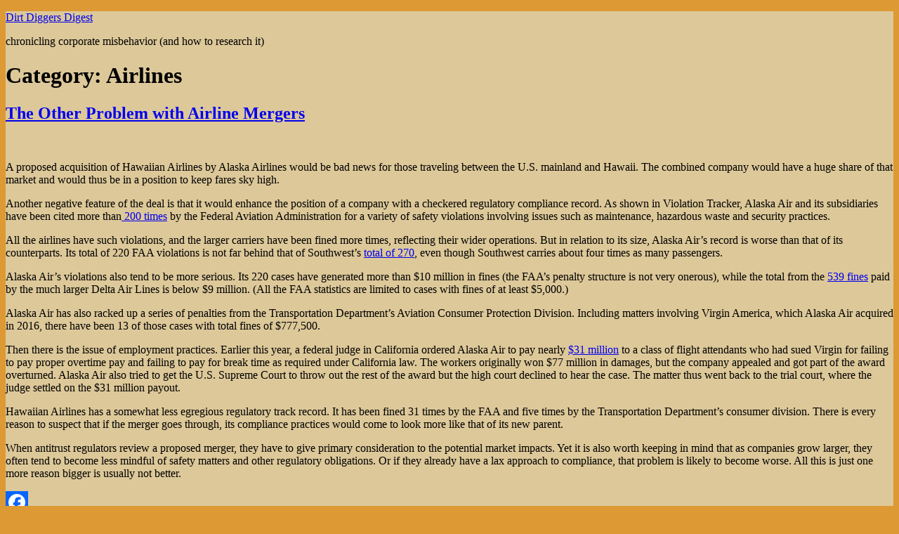

--- FILE ---
content_type: text/html; charset=UTF-8
request_url: https://dirtdiggersdigest.org/archives/category/airlines
body_size: 21290
content:
<!DOCTYPE html>
<html dir="ltr" lang="en-US" prefix="og: https://ogp.me/ns# fb: http://ogp.me/ns/fb#" class="no-js">
<head>
	<meta charset="UTF-8">
	<meta name="viewport" content="width=device-width, initial-scale=1.0">
	<link rel="profile" href="https://gmpg.org/xfn/11">
		<script>
(function(html){html.className = html.className.replace(/\bno-js\b/,'js')})(document.documentElement);
//# sourceURL=twentysixteen_javascript_detection
</script>
<title>Airlines - Dirt Diggers Digest</title>

		<!-- All in One SEO 4.9.3 - aioseo.com -->
	<meta name="robots" content="max-image-preview:large" />
	<link rel="canonical" href="https://dirtdiggersdigest.org/archives/category/airlines" />
	<meta name="generator" content="All in One SEO (AIOSEO) 4.9.3" />
		<script type="application/ld+json" class="aioseo-schema">
			{"@context":"https:\/\/schema.org","@graph":[{"@type":"BreadcrumbList","@id":"https:\/\/dirtdiggersdigest.org\/archives\/category\/airlines#breadcrumblist","itemListElement":[{"@type":"ListItem","@id":"https:\/\/dirtdiggersdigest.org#listItem","position":1,"name":"Home","item":"https:\/\/dirtdiggersdigest.org","nextItem":{"@type":"ListItem","@id":"https:\/\/dirtdiggersdigest.org\/archives\/category\/airlines#listItem","name":"Airlines"}},{"@type":"ListItem","@id":"https:\/\/dirtdiggersdigest.org\/archives\/category\/airlines#listItem","position":2,"name":"Airlines","previousItem":{"@type":"ListItem","@id":"https:\/\/dirtdiggersdigest.org#listItem","name":"Home"}}]},{"@type":"CollectionPage","@id":"https:\/\/dirtdiggersdigest.org\/archives\/category\/airlines#collectionpage","url":"https:\/\/dirtdiggersdigest.org\/archives\/category\/airlines","name":"Airlines - Dirt Diggers Digest","inLanguage":"en-US","isPartOf":{"@id":"https:\/\/dirtdiggersdigest.org\/#website"},"breadcrumb":{"@id":"https:\/\/dirtdiggersdigest.org\/archives\/category\/airlines#breadcrumblist"}},{"@type":"Organization","@id":"https:\/\/dirtdiggersdigest.org\/#organization","name":"Dirt Diggers Digest","description":"chronicling corporate misbehavior (and how to research it)","url":"https:\/\/dirtdiggersdigest.org\/"},{"@type":"WebSite","@id":"https:\/\/dirtdiggersdigest.org\/#website","url":"https:\/\/dirtdiggersdigest.org\/","name":"Dirt Diggers Digest","description":"chronicling corporate misbehavior (and how to research it)","inLanguage":"en-US","publisher":{"@id":"https:\/\/dirtdiggersdigest.org\/#organization"}}]}
		</script>
		<!-- All in One SEO -->

<link rel='dns-prefetch' href='//static.addtoany.com' />
<link rel='dns-prefetch' href='//dirtdiggersdigest.org' />
<link rel='dns-prefetch' href='//secure.gravatar.com' />
<link rel='dns-prefetch' href='//stats.wp.com' />
<link rel='dns-prefetch' href='//v0.wordpress.com' />
<link rel="alternate" type="application/rss+xml" title="Dirt Diggers Digest &raquo; Feed" href="https://dirtdiggersdigest.org/feed" />
<link rel="alternate" type="application/rss+xml" title="Dirt Diggers Digest &raquo; Comments Feed" href="https://dirtdiggersdigest.org/comments/feed" />
<link rel="alternate" type="application/rss+xml" title="Dirt Diggers Digest &raquo; Airlines Category Feed" href="https://dirtdiggersdigest.org/archives/category/airlines/feed" />
<style id='wp-img-auto-sizes-contain-inline-css'>
img:is([sizes=auto i],[sizes^="auto," i]){contain-intrinsic-size:3000px 1500px}
/*# sourceURL=wp-img-auto-sizes-contain-inline-css */
</style>
<link rel='stylesheet' id='twentysixteen-jetpack-css' href='https://dirtdiggersdigest.org/wp-content/plugins/jetpack/modules/theme-tools/compat/twentysixteen.css?ver=15.4' media='all' />
<style id='wp-emoji-styles-inline-css'>

	img.wp-smiley, img.emoji {
		display: inline !important;
		border: none !important;
		box-shadow: none !important;
		height: 1em !important;
		width: 1em !important;
		margin: 0 0.07em !important;
		vertical-align: -0.1em !important;
		background: none !important;
		padding: 0 !important;
	}
/*# sourceURL=wp-emoji-styles-inline-css */
</style>
<style id='wp-block-library-inline-css'>
:root{--wp-block-synced-color:#7a00df;--wp-block-synced-color--rgb:122,0,223;--wp-bound-block-color:var(--wp-block-synced-color);--wp-editor-canvas-background:#ddd;--wp-admin-theme-color:#007cba;--wp-admin-theme-color--rgb:0,124,186;--wp-admin-theme-color-darker-10:#006ba1;--wp-admin-theme-color-darker-10--rgb:0,107,160.5;--wp-admin-theme-color-darker-20:#005a87;--wp-admin-theme-color-darker-20--rgb:0,90,135;--wp-admin-border-width-focus:2px}@media (min-resolution:192dpi){:root{--wp-admin-border-width-focus:1.5px}}.wp-element-button{cursor:pointer}:root .has-very-light-gray-background-color{background-color:#eee}:root .has-very-dark-gray-background-color{background-color:#313131}:root .has-very-light-gray-color{color:#eee}:root .has-very-dark-gray-color{color:#313131}:root .has-vivid-green-cyan-to-vivid-cyan-blue-gradient-background{background:linear-gradient(135deg,#00d084,#0693e3)}:root .has-purple-crush-gradient-background{background:linear-gradient(135deg,#34e2e4,#4721fb 50%,#ab1dfe)}:root .has-hazy-dawn-gradient-background{background:linear-gradient(135deg,#faaca8,#dad0ec)}:root .has-subdued-olive-gradient-background{background:linear-gradient(135deg,#fafae1,#67a671)}:root .has-atomic-cream-gradient-background{background:linear-gradient(135deg,#fdd79a,#004a59)}:root .has-nightshade-gradient-background{background:linear-gradient(135deg,#330968,#31cdcf)}:root .has-midnight-gradient-background{background:linear-gradient(135deg,#020381,#2874fc)}:root{--wp--preset--font-size--normal:16px;--wp--preset--font-size--huge:42px}.has-regular-font-size{font-size:1em}.has-larger-font-size{font-size:2.625em}.has-normal-font-size{font-size:var(--wp--preset--font-size--normal)}.has-huge-font-size{font-size:var(--wp--preset--font-size--huge)}.has-text-align-center{text-align:center}.has-text-align-left{text-align:left}.has-text-align-right{text-align:right}.has-fit-text{white-space:nowrap!important}#end-resizable-editor-section{display:none}.aligncenter{clear:both}.items-justified-left{justify-content:flex-start}.items-justified-center{justify-content:center}.items-justified-right{justify-content:flex-end}.items-justified-space-between{justify-content:space-between}.screen-reader-text{border:0;clip-path:inset(50%);height:1px;margin:-1px;overflow:hidden;padding:0;position:absolute;width:1px;word-wrap:normal!important}.screen-reader-text:focus{background-color:#ddd;clip-path:none;color:#444;display:block;font-size:1em;height:auto;left:5px;line-height:normal;padding:15px 23px 14px;text-decoration:none;top:5px;width:auto;z-index:100000}html :where(.has-border-color){border-style:solid}html :where([style*=border-top-color]){border-top-style:solid}html :where([style*=border-right-color]){border-right-style:solid}html :where([style*=border-bottom-color]){border-bottom-style:solid}html :where([style*=border-left-color]){border-left-style:solid}html :where([style*=border-width]){border-style:solid}html :where([style*=border-top-width]){border-top-style:solid}html :where([style*=border-right-width]){border-right-style:solid}html :where([style*=border-bottom-width]){border-bottom-style:solid}html :where([style*=border-left-width]){border-left-style:solid}html :where(img[class*=wp-image-]){height:auto;max-width:100%}:where(figure){margin:0 0 1em}html :where(.is-position-sticky){--wp-admin--admin-bar--position-offset:var(--wp-admin--admin-bar--height,0px)}@media screen and (max-width:600px){html :where(.is-position-sticky){--wp-admin--admin-bar--position-offset:0px}}

/*# sourceURL=wp-block-library-inline-css */
</style><style id='wp-block-image-inline-css'>
.wp-block-image>a,.wp-block-image>figure>a{display:inline-block}.wp-block-image img{box-sizing:border-box;height:auto;max-width:100%;vertical-align:bottom}@media not (prefers-reduced-motion){.wp-block-image img.hide{visibility:hidden}.wp-block-image img.show{animation:show-content-image .4s}}.wp-block-image[style*=border-radius] img,.wp-block-image[style*=border-radius]>a{border-radius:inherit}.wp-block-image.has-custom-border img{box-sizing:border-box}.wp-block-image.aligncenter{text-align:center}.wp-block-image.alignfull>a,.wp-block-image.alignwide>a{width:100%}.wp-block-image.alignfull img,.wp-block-image.alignwide img{height:auto;width:100%}.wp-block-image .aligncenter,.wp-block-image .alignleft,.wp-block-image .alignright,.wp-block-image.aligncenter,.wp-block-image.alignleft,.wp-block-image.alignright{display:table}.wp-block-image .aligncenter>figcaption,.wp-block-image .alignleft>figcaption,.wp-block-image .alignright>figcaption,.wp-block-image.aligncenter>figcaption,.wp-block-image.alignleft>figcaption,.wp-block-image.alignright>figcaption{caption-side:bottom;display:table-caption}.wp-block-image .alignleft{float:left;margin:.5em 1em .5em 0}.wp-block-image .alignright{float:right;margin:.5em 0 .5em 1em}.wp-block-image .aligncenter{margin-left:auto;margin-right:auto}.wp-block-image :where(figcaption){margin-bottom:1em;margin-top:.5em}.wp-block-image.is-style-circle-mask img{border-radius:9999px}@supports ((-webkit-mask-image:none) or (mask-image:none)) or (-webkit-mask-image:none){.wp-block-image.is-style-circle-mask img{border-radius:0;-webkit-mask-image:url('data:image/svg+xml;utf8,<svg viewBox="0 0 100 100" xmlns="http://www.w3.org/2000/svg"><circle cx="50" cy="50" r="50"/></svg>');mask-image:url('data:image/svg+xml;utf8,<svg viewBox="0 0 100 100" xmlns="http://www.w3.org/2000/svg"><circle cx="50" cy="50" r="50"/></svg>');mask-mode:alpha;-webkit-mask-position:center;mask-position:center;-webkit-mask-repeat:no-repeat;mask-repeat:no-repeat;-webkit-mask-size:contain;mask-size:contain}}:root :where(.wp-block-image.is-style-rounded img,.wp-block-image .is-style-rounded img){border-radius:9999px}.wp-block-image figure{margin:0}.wp-lightbox-container{display:flex;flex-direction:column;position:relative}.wp-lightbox-container img{cursor:zoom-in}.wp-lightbox-container img:hover+button{opacity:1}.wp-lightbox-container button{align-items:center;backdrop-filter:blur(16px) saturate(180%);background-color:#5a5a5a40;border:none;border-radius:4px;cursor:zoom-in;display:flex;height:20px;justify-content:center;opacity:0;padding:0;position:absolute;right:16px;text-align:center;top:16px;width:20px;z-index:100}@media not (prefers-reduced-motion){.wp-lightbox-container button{transition:opacity .2s ease}}.wp-lightbox-container button:focus-visible{outline:3px auto #5a5a5a40;outline:3px auto -webkit-focus-ring-color;outline-offset:3px}.wp-lightbox-container button:hover{cursor:pointer;opacity:1}.wp-lightbox-container button:focus{opacity:1}.wp-lightbox-container button:focus,.wp-lightbox-container button:hover,.wp-lightbox-container button:not(:hover):not(:active):not(.has-background){background-color:#5a5a5a40;border:none}.wp-lightbox-overlay{box-sizing:border-box;cursor:zoom-out;height:100vh;left:0;overflow:hidden;position:fixed;top:0;visibility:hidden;width:100%;z-index:100000}.wp-lightbox-overlay .close-button{align-items:center;cursor:pointer;display:flex;justify-content:center;min-height:40px;min-width:40px;padding:0;position:absolute;right:calc(env(safe-area-inset-right) + 16px);top:calc(env(safe-area-inset-top) + 16px);z-index:5000000}.wp-lightbox-overlay .close-button:focus,.wp-lightbox-overlay .close-button:hover,.wp-lightbox-overlay .close-button:not(:hover):not(:active):not(.has-background){background:none;border:none}.wp-lightbox-overlay .lightbox-image-container{height:var(--wp--lightbox-container-height);left:50%;overflow:hidden;position:absolute;top:50%;transform:translate(-50%,-50%);transform-origin:top left;width:var(--wp--lightbox-container-width);z-index:9999999999}.wp-lightbox-overlay .wp-block-image{align-items:center;box-sizing:border-box;display:flex;height:100%;justify-content:center;margin:0;position:relative;transform-origin:0 0;width:100%;z-index:3000000}.wp-lightbox-overlay .wp-block-image img{height:var(--wp--lightbox-image-height);min-height:var(--wp--lightbox-image-height);min-width:var(--wp--lightbox-image-width);width:var(--wp--lightbox-image-width)}.wp-lightbox-overlay .wp-block-image figcaption{display:none}.wp-lightbox-overlay button{background:none;border:none}.wp-lightbox-overlay .scrim{background-color:#fff;height:100%;opacity:.9;position:absolute;width:100%;z-index:2000000}.wp-lightbox-overlay.active{visibility:visible}@media not (prefers-reduced-motion){.wp-lightbox-overlay.active{animation:turn-on-visibility .25s both}.wp-lightbox-overlay.active img{animation:turn-on-visibility .35s both}.wp-lightbox-overlay.show-closing-animation:not(.active){animation:turn-off-visibility .35s both}.wp-lightbox-overlay.show-closing-animation:not(.active) img{animation:turn-off-visibility .25s both}.wp-lightbox-overlay.zoom.active{animation:none;opacity:1;visibility:visible}.wp-lightbox-overlay.zoom.active .lightbox-image-container{animation:lightbox-zoom-in .4s}.wp-lightbox-overlay.zoom.active .lightbox-image-container img{animation:none}.wp-lightbox-overlay.zoom.active .scrim{animation:turn-on-visibility .4s forwards}.wp-lightbox-overlay.zoom.show-closing-animation:not(.active){animation:none}.wp-lightbox-overlay.zoom.show-closing-animation:not(.active) .lightbox-image-container{animation:lightbox-zoom-out .4s}.wp-lightbox-overlay.zoom.show-closing-animation:not(.active) .lightbox-image-container img{animation:none}.wp-lightbox-overlay.zoom.show-closing-animation:not(.active) .scrim{animation:turn-off-visibility .4s forwards}}@keyframes show-content-image{0%{visibility:hidden}99%{visibility:hidden}to{visibility:visible}}@keyframes turn-on-visibility{0%{opacity:0}to{opacity:1}}@keyframes turn-off-visibility{0%{opacity:1;visibility:visible}99%{opacity:0;visibility:visible}to{opacity:0;visibility:hidden}}@keyframes lightbox-zoom-in{0%{transform:translate(calc((-100vw + var(--wp--lightbox-scrollbar-width))/2 + var(--wp--lightbox-initial-left-position)),calc(-50vh + var(--wp--lightbox-initial-top-position))) scale(var(--wp--lightbox-scale))}to{transform:translate(-50%,-50%) scale(1)}}@keyframes lightbox-zoom-out{0%{transform:translate(-50%,-50%) scale(1);visibility:visible}99%{visibility:visible}to{transform:translate(calc((-100vw + var(--wp--lightbox-scrollbar-width))/2 + var(--wp--lightbox-initial-left-position)),calc(-50vh + var(--wp--lightbox-initial-top-position))) scale(var(--wp--lightbox-scale));visibility:hidden}}
/*# sourceURL=https://dirtdiggersdigest.org/wp-includes/blocks/image/style.min.css */
</style>
<style id='wp-block-image-theme-inline-css'>
:root :where(.wp-block-image figcaption){color:#555;font-size:13px;text-align:center}.is-dark-theme :root :where(.wp-block-image figcaption){color:#ffffffa6}.wp-block-image{margin:0 0 1em}
/*# sourceURL=https://dirtdiggersdigest.org/wp-includes/blocks/image/theme.min.css */
</style>
<style id='wp-block-paragraph-inline-css'>
.is-small-text{font-size:.875em}.is-regular-text{font-size:1em}.is-large-text{font-size:2.25em}.is-larger-text{font-size:3em}.has-drop-cap:not(:focus):first-letter{float:left;font-size:8.4em;font-style:normal;font-weight:100;line-height:.68;margin:.05em .1em 0 0;text-transform:uppercase}body.rtl .has-drop-cap:not(:focus):first-letter{float:none;margin-left:.1em}p.has-drop-cap.has-background{overflow:hidden}:root :where(p.has-background){padding:1.25em 2.375em}:where(p.has-text-color:not(.has-link-color)) a{color:inherit}p.has-text-align-left[style*="writing-mode:vertical-lr"],p.has-text-align-right[style*="writing-mode:vertical-rl"]{rotate:180deg}
/*# sourceURL=https://dirtdiggersdigest.org/wp-includes/blocks/paragraph/style.min.css */
</style>
<style id='global-styles-inline-css'>
:root{--wp--preset--aspect-ratio--square: 1;--wp--preset--aspect-ratio--4-3: 4/3;--wp--preset--aspect-ratio--3-4: 3/4;--wp--preset--aspect-ratio--3-2: 3/2;--wp--preset--aspect-ratio--2-3: 2/3;--wp--preset--aspect-ratio--16-9: 16/9;--wp--preset--aspect-ratio--9-16: 9/16;--wp--preset--color--black: #000000;--wp--preset--color--cyan-bluish-gray: #abb8c3;--wp--preset--color--white: #fff;--wp--preset--color--pale-pink: #f78da7;--wp--preset--color--vivid-red: #cf2e2e;--wp--preset--color--luminous-vivid-orange: #ff6900;--wp--preset--color--luminous-vivid-amber: #fcb900;--wp--preset--color--light-green-cyan: #7bdcb5;--wp--preset--color--vivid-green-cyan: #00d084;--wp--preset--color--pale-cyan-blue: #8ed1fc;--wp--preset--color--vivid-cyan-blue: #0693e3;--wp--preset--color--vivid-purple: #9b51e0;--wp--preset--color--dark-gray: #1a1a1a;--wp--preset--color--medium-gray: #686868;--wp--preset--color--light-gray: #e5e5e5;--wp--preset--color--blue-gray: #4d545c;--wp--preset--color--bright-blue: #007acc;--wp--preset--color--light-blue: #9adffd;--wp--preset--color--dark-brown: #402b30;--wp--preset--color--medium-brown: #774e24;--wp--preset--color--dark-red: #640c1f;--wp--preset--color--bright-red: #ff675f;--wp--preset--color--yellow: #ffef8e;--wp--preset--gradient--vivid-cyan-blue-to-vivid-purple: linear-gradient(135deg,rgb(6,147,227) 0%,rgb(155,81,224) 100%);--wp--preset--gradient--light-green-cyan-to-vivid-green-cyan: linear-gradient(135deg,rgb(122,220,180) 0%,rgb(0,208,130) 100%);--wp--preset--gradient--luminous-vivid-amber-to-luminous-vivid-orange: linear-gradient(135deg,rgb(252,185,0) 0%,rgb(255,105,0) 100%);--wp--preset--gradient--luminous-vivid-orange-to-vivid-red: linear-gradient(135deg,rgb(255,105,0) 0%,rgb(207,46,46) 100%);--wp--preset--gradient--very-light-gray-to-cyan-bluish-gray: linear-gradient(135deg,rgb(238,238,238) 0%,rgb(169,184,195) 100%);--wp--preset--gradient--cool-to-warm-spectrum: linear-gradient(135deg,rgb(74,234,220) 0%,rgb(151,120,209) 20%,rgb(207,42,186) 40%,rgb(238,44,130) 60%,rgb(251,105,98) 80%,rgb(254,248,76) 100%);--wp--preset--gradient--blush-light-purple: linear-gradient(135deg,rgb(255,206,236) 0%,rgb(152,150,240) 100%);--wp--preset--gradient--blush-bordeaux: linear-gradient(135deg,rgb(254,205,165) 0%,rgb(254,45,45) 50%,rgb(107,0,62) 100%);--wp--preset--gradient--luminous-dusk: linear-gradient(135deg,rgb(255,203,112) 0%,rgb(199,81,192) 50%,rgb(65,88,208) 100%);--wp--preset--gradient--pale-ocean: linear-gradient(135deg,rgb(255,245,203) 0%,rgb(182,227,212) 50%,rgb(51,167,181) 100%);--wp--preset--gradient--electric-grass: linear-gradient(135deg,rgb(202,248,128) 0%,rgb(113,206,126) 100%);--wp--preset--gradient--midnight: linear-gradient(135deg,rgb(2,3,129) 0%,rgb(40,116,252) 100%);--wp--preset--font-size--small: 13px;--wp--preset--font-size--medium: 20px;--wp--preset--font-size--large: 36px;--wp--preset--font-size--x-large: 42px;--wp--preset--spacing--20: 0.44rem;--wp--preset--spacing--30: 0.67rem;--wp--preset--spacing--40: 1rem;--wp--preset--spacing--50: 1.5rem;--wp--preset--spacing--60: 2.25rem;--wp--preset--spacing--70: 3.38rem;--wp--preset--spacing--80: 5.06rem;--wp--preset--shadow--natural: 6px 6px 9px rgba(0, 0, 0, 0.2);--wp--preset--shadow--deep: 12px 12px 50px rgba(0, 0, 0, 0.4);--wp--preset--shadow--sharp: 6px 6px 0px rgba(0, 0, 0, 0.2);--wp--preset--shadow--outlined: 6px 6px 0px -3px rgb(255, 255, 255), 6px 6px rgb(0, 0, 0);--wp--preset--shadow--crisp: 6px 6px 0px rgb(0, 0, 0);}:where(.is-layout-flex){gap: 0.5em;}:where(.is-layout-grid){gap: 0.5em;}body .is-layout-flex{display: flex;}.is-layout-flex{flex-wrap: wrap;align-items: center;}.is-layout-flex > :is(*, div){margin: 0;}body .is-layout-grid{display: grid;}.is-layout-grid > :is(*, div){margin: 0;}:where(.wp-block-columns.is-layout-flex){gap: 2em;}:where(.wp-block-columns.is-layout-grid){gap: 2em;}:where(.wp-block-post-template.is-layout-flex){gap: 1.25em;}:where(.wp-block-post-template.is-layout-grid){gap: 1.25em;}.has-black-color{color: var(--wp--preset--color--black) !important;}.has-cyan-bluish-gray-color{color: var(--wp--preset--color--cyan-bluish-gray) !important;}.has-white-color{color: var(--wp--preset--color--white) !important;}.has-pale-pink-color{color: var(--wp--preset--color--pale-pink) !important;}.has-vivid-red-color{color: var(--wp--preset--color--vivid-red) !important;}.has-luminous-vivid-orange-color{color: var(--wp--preset--color--luminous-vivid-orange) !important;}.has-luminous-vivid-amber-color{color: var(--wp--preset--color--luminous-vivid-amber) !important;}.has-light-green-cyan-color{color: var(--wp--preset--color--light-green-cyan) !important;}.has-vivid-green-cyan-color{color: var(--wp--preset--color--vivid-green-cyan) !important;}.has-pale-cyan-blue-color{color: var(--wp--preset--color--pale-cyan-blue) !important;}.has-vivid-cyan-blue-color{color: var(--wp--preset--color--vivid-cyan-blue) !important;}.has-vivid-purple-color{color: var(--wp--preset--color--vivid-purple) !important;}.has-black-background-color{background-color: var(--wp--preset--color--black) !important;}.has-cyan-bluish-gray-background-color{background-color: var(--wp--preset--color--cyan-bluish-gray) !important;}.has-white-background-color{background-color: var(--wp--preset--color--white) !important;}.has-pale-pink-background-color{background-color: var(--wp--preset--color--pale-pink) !important;}.has-vivid-red-background-color{background-color: var(--wp--preset--color--vivid-red) !important;}.has-luminous-vivid-orange-background-color{background-color: var(--wp--preset--color--luminous-vivid-orange) !important;}.has-luminous-vivid-amber-background-color{background-color: var(--wp--preset--color--luminous-vivid-amber) !important;}.has-light-green-cyan-background-color{background-color: var(--wp--preset--color--light-green-cyan) !important;}.has-vivid-green-cyan-background-color{background-color: var(--wp--preset--color--vivid-green-cyan) !important;}.has-pale-cyan-blue-background-color{background-color: var(--wp--preset--color--pale-cyan-blue) !important;}.has-vivid-cyan-blue-background-color{background-color: var(--wp--preset--color--vivid-cyan-blue) !important;}.has-vivid-purple-background-color{background-color: var(--wp--preset--color--vivid-purple) !important;}.has-black-border-color{border-color: var(--wp--preset--color--black) !important;}.has-cyan-bluish-gray-border-color{border-color: var(--wp--preset--color--cyan-bluish-gray) !important;}.has-white-border-color{border-color: var(--wp--preset--color--white) !important;}.has-pale-pink-border-color{border-color: var(--wp--preset--color--pale-pink) !important;}.has-vivid-red-border-color{border-color: var(--wp--preset--color--vivid-red) !important;}.has-luminous-vivid-orange-border-color{border-color: var(--wp--preset--color--luminous-vivid-orange) !important;}.has-luminous-vivid-amber-border-color{border-color: var(--wp--preset--color--luminous-vivid-amber) !important;}.has-light-green-cyan-border-color{border-color: var(--wp--preset--color--light-green-cyan) !important;}.has-vivid-green-cyan-border-color{border-color: var(--wp--preset--color--vivid-green-cyan) !important;}.has-pale-cyan-blue-border-color{border-color: var(--wp--preset--color--pale-cyan-blue) !important;}.has-vivid-cyan-blue-border-color{border-color: var(--wp--preset--color--vivid-cyan-blue) !important;}.has-vivid-purple-border-color{border-color: var(--wp--preset--color--vivid-purple) !important;}.has-vivid-cyan-blue-to-vivid-purple-gradient-background{background: var(--wp--preset--gradient--vivid-cyan-blue-to-vivid-purple) !important;}.has-light-green-cyan-to-vivid-green-cyan-gradient-background{background: var(--wp--preset--gradient--light-green-cyan-to-vivid-green-cyan) !important;}.has-luminous-vivid-amber-to-luminous-vivid-orange-gradient-background{background: var(--wp--preset--gradient--luminous-vivid-amber-to-luminous-vivid-orange) !important;}.has-luminous-vivid-orange-to-vivid-red-gradient-background{background: var(--wp--preset--gradient--luminous-vivid-orange-to-vivid-red) !important;}.has-very-light-gray-to-cyan-bluish-gray-gradient-background{background: var(--wp--preset--gradient--very-light-gray-to-cyan-bluish-gray) !important;}.has-cool-to-warm-spectrum-gradient-background{background: var(--wp--preset--gradient--cool-to-warm-spectrum) !important;}.has-blush-light-purple-gradient-background{background: var(--wp--preset--gradient--blush-light-purple) !important;}.has-blush-bordeaux-gradient-background{background: var(--wp--preset--gradient--blush-bordeaux) !important;}.has-luminous-dusk-gradient-background{background: var(--wp--preset--gradient--luminous-dusk) !important;}.has-pale-ocean-gradient-background{background: var(--wp--preset--gradient--pale-ocean) !important;}.has-electric-grass-gradient-background{background: var(--wp--preset--gradient--electric-grass) !important;}.has-midnight-gradient-background{background: var(--wp--preset--gradient--midnight) !important;}.has-small-font-size{font-size: var(--wp--preset--font-size--small) !important;}.has-medium-font-size{font-size: var(--wp--preset--font-size--medium) !important;}.has-large-font-size{font-size: var(--wp--preset--font-size--large) !important;}.has-x-large-font-size{font-size: var(--wp--preset--font-size--x-large) !important;}
/*# sourceURL=global-styles-inline-css */
</style>

<style id='classic-theme-styles-inline-css'>
/*! This file is auto-generated */
.wp-block-button__link{color:#fff;background-color:#32373c;border-radius:9999px;box-shadow:none;text-decoration:none;padding:calc(.667em + 2px) calc(1.333em + 2px);font-size:1.125em}.wp-block-file__button{background:#32373c;color:#fff;text-decoration:none}
/*# sourceURL=/wp-includes/css/classic-themes.min.css */
</style>
<link rel='stylesheet' id='twentysixteen-fonts-css' href='https://dirtdiggersdigest.org/wp-content/themes/twentysixteen/fonts/merriweather-plus-montserrat-plus-inconsolata.css?ver=20230328' media='all' />
<link rel='stylesheet' id='genericons-css' href='https://dirtdiggersdigest.org/wp-content/plugins/jetpack/_inc/genericons/genericons/genericons.css?ver=3.1' media='all' />
<link rel='stylesheet' id='twentysixteen-style-css' href='https://dirtdiggersdigest.org/wp-content/themes/twentysixteen/style.css?ver=20251202' media='all' />
<style id='twentysixteen-style-inline-css'>

		/* Custom Page Background Color */
		.site {
			background-color: #ddc899;
		}

		mark,
		ins,
		button,
		button[disabled]:hover,
		button[disabled]:focus,
		input[type="button"],
		input[type="button"][disabled]:hover,
		input[type="button"][disabled]:focus,
		input[type="reset"],
		input[type="reset"][disabled]:hover,
		input[type="reset"][disabled]:focus,
		input[type="submit"],
		input[type="submit"][disabled]:hover,
		input[type="submit"][disabled]:focus,
		.menu-toggle.toggled-on,
		.menu-toggle.toggled-on:hover,
		.menu-toggle.toggled-on:focus,
		.pagination .prev,
		.pagination .next,
		.pagination .prev:hover,
		.pagination .prev:focus,
		.pagination .next:hover,
		.pagination .next:focus,
		.pagination .nav-links:before,
		.pagination .nav-links:after,
		.widget_calendar tbody a,
		.widget_calendar tbody a:hover,
		.widget_calendar tbody a:focus,
		.page-links a,
		.page-links a:hover,
		.page-links a:focus {
			color: #ddc899;
		}

		@media screen and (min-width: 56.875em) {
			.main-navigation ul ul li {
				background-color: #ddc899;
			}

			.main-navigation ul ul:after {
				border-top-color: #ddc899;
				border-bottom-color: #ddc899;
			}
		}
	
/*# sourceURL=twentysixteen-style-inline-css */
</style>
<link rel='stylesheet' id='twentysixteen-block-style-css' href='https://dirtdiggersdigest.org/wp-content/themes/twentysixteen/css/blocks.css?ver=20240817' media='all' />
<link rel='stylesheet' id='addtoany-css' href='https://dirtdiggersdigest.org/wp-content/plugins/add-to-any/addtoany.min.css?ver=1.16' media='all' />
<script id="addtoany-core-js-before">
window.a2a_config=window.a2a_config||{};a2a_config.callbacks=[];a2a_config.overlays=[];a2a_config.templates={};

//# sourceURL=addtoany-core-js-before
</script>
<script defer src="https://static.addtoany.com/menu/page.js" id="addtoany-core-js"></script>
<script src="https://dirtdiggersdigest.org/wp-includes/js/jquery/jquery.min.js?ver=3.7.1" id="jquery-core-js"></script>
<script src="https://dirtdiggersdigest.org/wp-includes/js/jquery/jquery-migrate.min.js?ver=3.4.1" id="jquery-migrate-js"></script>
<script defer src="https://dirtdiggersdigest.org/wp-content/plugins/add-to-any/addtoany.min.js?ver=1.1" id="addtoany-jquery-js"></script>
<script id="twentysixteen-script-js-extra">
var screenReaderText = {"expand":"expand child menu","collapse":"collapse child menu"};
//# sourceURL=twentysixteen-script-js-extra
</script>
<script src="https://dirtdiggersdigest.org/wp-content/themes/twentysixteen/js/functions.js?ver=20230629" id="twentysixteen-script-js" defer data-wp-strategy="defer"></script>
<script src="https://dirtdiggersdigest.org/wp-content/plugins/google-analyticator/external-tracking.min.js?ver=6.5.4" id="ga-external-tracking-js"></script>
<link rel="https://api.w.org/" href="https://dirtdiggersdigest.org/wp-json/" /><link rel="alternate" title="JSON" type="application/json" href="https://dirtdiggersdigest.org/wp-json/wp/v2/categories/122" /><link rel="EditURI" type="application/rsd+xml" title="RSD" href="https://dirtdiggersdigest.org/xmlrpc.php?rsd" />
	<style>img#wpstats{display:none}</style>
		<style id="custom-background-css">
body.custom-background { background-color: #dd9933; }
</style>
	<!-- Google Analytics Tracking by Google Analyticator 6.5.4: http://www.videousermanuals.com/google-analyticator/ -->
<script type="text/javascript">
    var analyticsFileTypes = [''];
    var analyticsSnippet = 'enabled';
    var analyticsEventTracking = 'enabled';
</script>
<script type="text/javascript">
	var _gaq = _gaq || [];
  
	_gaq.push(['_setAccount', 'UA-4422945-1']);
    _gaq.push(['_addDevId', 'i9k95']); // Google Analyticator App ID with Google
	_gaq.push(['_trackPageview']);

	(function() {
		var ga = document.createElement('script'); ga.type = 'text/javascript'; ga.async = true;
		                ga.src = ('https:' == document.location.protocol ? 'https://ssl' : 'http://www') + '.google-analytics.com/ga.js';
		                var s = document.getElementsByTagName('script')[0]; s.parentNode.insertBefore(ga, s);
	})();
</script>

<!-- START - Open Graph and Twitter Card Tags 3.3.7 -->
 <!-- Facebook Open Graph -->
  <meta property="og:locale" content="en_US"/>
  <meta property="og:site_name" content="Dirt Diggers Digest"/>
  <meta property="og:title" content="Airlines"/>
  <meta property="og:url" content="https://dirtdiggersdigest.org/archives/category/airlines"/>
  <meta property="og:type" content="article"/>
  <meta property="og:description" content="chronicling corporate misbehavior (and how to research it)"/>
  <meta property="article:publisher" content="https://www.facebook.com/DirtDiggersDigest/"/>
 <!-- Google+ / Schema.org -->
  <meta itemprop="name" content="Airlines"/>
  <meta itemprop="headline" content="Airlines"/>
  <meta itemprop="description" content="chronicling corporate misbehavior (and how to research it)"/>
  <!--<meta itemprop="publisher" content="Dirt Diggers Digest"/>--> <!-- To solve: The attribute publisher.itemtype has an invalid value -->
 <!-- Twitter Cards -->
  <meta name="twitter:title" content="Airlines"/>
  <meta name="twitter:url" content="https://dirtdiggersdigest.org/archives/category/airlines"/>
  <meta name="twitter:description" content="chronicling corporate misbehavior (and how to research it)"/>
  <meta name="twitter:card" content="summary_large_image"/>
 <!-- SEO -->
 <!-- Misc. tags -->
 <!-- is_category -->
<!-- END - Open Graph and Twitter Card Tags 3.3.7 -->
	
<link rel='stylesheet' id='jetpack-swiper-library-css' href='https://dirtdiggersdigest.org/wp-content/plugins/jetpack/_inc/blocks/swiper.css?ver=15.4' media='all' />
<link rel='stylesheet' id='jetpack-carousel-css' href='https://dirtdiggersdigest.org/wp-content/plugins/jetpack/modules/carousel/jetpack-carousel.css?ver=15.4' media='all' />
</head>

<body class="archive category category-airlines category-122 custom-background wp-embed-responsive wp-theme-twentysixteen hfeed">
<div id="page" class="site">
	<div class="site-inner">
		<a class="skip-link screen-reader-text" href="#content">
			Skip to content		</a>

		<header id="masthead" class="site-header">
			<div class="site-header-main">
				<div class="site-branding">
											<p class="site-title"><a href="https://dirtdiggersdigest.org/" rel="home" >Dirt Diggers Digest</a></p>
												<p class="site-description">chronicling corporate misbehavior (and how to research it)</p>
									</div><!-- .site-branding -->

							</div><!-- .site-header-main -->

					</header><!-- .site-header -->

		<div id="content" class="site-content">

	<div id="primary" class="content-area">
		<main id="main" class="site-main">

		
			<header class="page-header">
				<h1 class="page-title">Category: <span>Airlines</span></h1>			</header><!-- .page-header -->

			
<article id="post-7450" class="post-7450 post type-post status-publish format-standard hentry category-airlines category-antitrust category-regulation">
	<header class="entry-header">
		
		<h2 class="entry-title"><a href="https://dirtdiggersdigest.org/archives/7450" rel="bookmark">The Other Problem with Airline Mergers</a></h2>	</header><!-- .entry-header -->

	
	
	<div class="entry-content">
		
<figure class="wp-block-image size-large"><a href="https://dirtdiggersdigest.org/wp-content/uploads/2023/12/shutterstock_1256205124-scaled.jpg"><img fetchpriority="high" decoding="async" width="1024" height="683" data-attachment-id="7451" data-permalink="https://dirtdiggersdigest.org/archives/7450/seattlewausa-june2019alaskaairlinesboeing737" data-orig-file="https://dirtdiggersdigest.org/wp-content/uploads/2023/12/shutterstock_1256205124-scaled.jpg" data-orig-size="2560,1707" data-comments-opened="0" data-image-meta="{&quot;aperture&quot;:&quot;0&quot;,&quot;credit&quot;:&quot;Shutterstock&quot;,&quot;camera&quot;:&quot;&quot;,&quot;caption&quot;:&quot;&quot;,&quot;created_timestamp&quot;:&quot;0&quot;,&quot;copyright&quot;:&quot;Copyright (c) 2018 Ceri Breeze/Shutterstock.  No use without permission.&quot;,&quot;focal_length&quot;:&quot;0&quot;,&quot;iso&quot;:&quot;0&quot;,&quot;shutter_speed&quot;:&quot;0&quot;,&quot;title&quot;:&quot;Seattle,,Wa,,Usa,-,June,2019:,Alaska,Airlines,Boeing,737&quot;,&quot;orientation&quot;:&quot;1&quot;}" data-image-title="Seattle,,Wa,,Usa,-,June,2019:,Alaska,Airlines,Boeing,737" data-image-description="" data-image-caption="" data-medium-file="https://dirtdiggersdigest.org/wp-content/uploads/2023/12/shutterstock_1256205124-300x200.jpg" data-large-file="https://dirtdiggersdigest.org/wp-content/uploads/2023/12/shutterstock_1256205124-1024x683.jpg" src="https://dirtdiggersdigest.org/wp-content/uploads/2023/12/shutterstock_1256205124-1024x683.jpg" alt="" class="wp-image-7451" srcset="https://dirtdiggersdigest.org/wp-content/uploads/2023/12/shutterstock_1256205124-1024x683.jpg 1024w, https://dirtdiggersdigest.org/wp-content/uploads/2023/12/shutterstock_1256205124-300x200.jpg 300w, https://dirtdiggersdigest.org/wp-content/uploads/2023/12/shutterstock_1256205124-768x512.jpg 768w" sizes="(max-width: 709px) 85vw, (max-width: 909px) 67vw, (max-width: 1362px) 62vw, 840px" /></a></figure>



<p>A proposed acquisition of Hawaiian Airlines by Alaska Airlines would be bad news for those traveling between the U.S. mainland and Hawaii. The combined company would have a huge share of that market and would thus be in a position to keep fares sky high.</p>



<p>Another negative feature of the deal is that it would enhance the position of a company with a checkered regulatory compliance record. As shown in Violation Tracker, Alaska Air and its subsidiaries have been cited more than<a href="https://violationtracker.goodjobsfirst.org/parent/alaska-air"> 200 times</a> by the Federal Aviation Administration for a variety of safety violations involving issues such as maintenance, hazardous waste and security practices.</p>



<p>All the airlines have such violations, and the larger carriers have been fined more times, reflecting their wider operations. But in relation to its size, Alaska Air’s record is worse than that of its counterparts. Its total of 220 FAA violations is not far behind that of Southwest’s <a href="https://violationtracker.goodjobsfirst.org/parent/southwest-airlines">total of 270</a>, even though Southwest carries about four times as many passengers.</p>



<p>Alaska Air’s violations also tend to be more serious. Its 220 cases have generated more than $10 million in fines (the FAA’s penalty structure is not very onerous), while the total from the <a href="https://violationtracker.goodjobsfirst.org/parent/delta-air-lines">539 fines</a> paid by the much larger Delta Air Lines is below $9 million. (All the FAA statistics are limited to cases with fines of at least $5,000.)</p>



<p>Alaska Air has also racked up a series of penalties from the Transportation Department’s Aviation Consumer Protection Division. Including matters involving Virgin America, which Alaska Air acquired in 2016, there have been 13 of those cases with total fines of $777,500.</p>



<p>Then there is the issue of employment practices. Earlier this year, a federal judge in California ordered Alaska Air to pay nearly <a href="https://violationtracker.goodjobsfirst.org/violation-tracker/-virgin-america-inc-and-alaska-airlines">$31 million</a> to a class of flight attendants who had sued Virgin for failing to pay proper overtime pay and failing to pay for break time as required under California law. The workers originally won $77 million in damages, but the company appealed and got part of the award overturned. Alaska Air also tried to get the U.S. Supreme Court to throw out the rest of the award but the high court declined to hear the case. The matter thus went back to the trial court, where the judge settled on the $31 million payout.</p>



<p>Hawaiian Airlines has a somewhat less egregious regulatory track record. It has been fined 31 times by the FAA and five times by the Transportation Department’s consumer division. There is every reason to suspect that if the merger goes through, its compliance practices would come to look more like that of its new parent. </p>



<p>When antitrust regulators review a proposed merger, they have to give primary consideration to the potential market impacts. Yet it is also worth keeping in mind that as companies grow larger, they often tend to become less mindful of safety matters and other regulatory obligations. Or if they already have a lax approach to compliance, that problem is likely to become worse. All this is just one more reason bigger is usually not better.</p>
<div class="addtoany_share_save_container addtoany_content addtoany_content_bottom"><div class="a2a_kit a2a_kit_size_32 addtoany_list" data-a2a-url="https://dirtdiggersdigest.org/archives/7450" data-a2a-title="The Other Problem with Airline Mergers"><a class="a2a_button_facebook" href="https://www.addtoany.com/add_to/facebook?linkurl=https%3A%2F%2Fdirtdiggersdigest.org%2Farchives%2F7450&amp;linkname=The%20Other%20Problem%20with%20Airline%20Mergers" title="Facebook" rel="nofollow noopener" target="_blank"></a><a class="a2a_button_twitter" href="https://www.addtoany.com/add_to/twitter?linkurl=https%3A%2F%2Fdirtdiggersdigest.org%2Farchives%2F7450&amp;linkname=The%20Other%20Problem%20with%20Airline%20Mergers" title="Twitter" rel="nofollow noopener" target="_blank"></a><a class="a2a_dd addtoany_share_save addtoany_share" href="https://www.addtoany.com/share"></a></div></div>	</div><!-- .entry-content -->

	<footer class="entry-footer">
		<span class="byline"><img alt='' src='https://secure.gravatar.com/avatar/62bc81b7d9afcf513a6f7c0368a6e99ba9469bd0a4391e62c822079c574eae4c?s=49&#038;d=mm&#038;r=g' srcset='https://secure.gravatar.com/avatar/62bc81b7d9afcf513a6f7c0368a6e99ba9469bd0a4391e62c822079c574eae4c?s=98&#038;d=mm&#038;r=g 2x' class='avatar avatar-49 photo' height='49' width='49' decoding='async'/><span class="screen-reader-text">Author </span><span class="author vcard"><a class="url fn n" href="https://dirtdiggersdigest.org/archives/author/phil-mattera">Phil Mattera</a></span></span><span class="posted-on"><span class="screen-reader-text">Posted on </span><a href="https://dirtdiggersdigest.org/archives/7450" rel="bookmark"><time class="entry-date published" datetime="2023-12-07T01:10:37-04:00">December 7, 2023</time><time class="updated" datetime="2023-12-07T01:10:38-04:00">December 7, 2023</time></a></span><span class="cat-links"><span class="screen-reader-text">Categories </span><a href="https://dirtdiggersdigest.org/archives/category/airlines" rel="category tag">Airlines</a>, <a href="https://dirtdiggersdigest.org/archives/category/antitrust" rel="category tag">Antitrust</a>, <a href="https://dirtdiggersdigest.org/archives/category/regulation" rel="category tag">Regulation</a></span>			</footer><!-- .entry-footer -->
</article><!-- #post-7450 -->

		</main><!-- .site-main -->
	</div><!-- .content-area -->


	<aside id="secondary" class="sidebar widget-area">
		<section id="text-3" class="widget widget_text">			<div class="textwidget"><p>by <a href="mailto:pmattera@goodjobsfirst.org">Philip Mattera</a>, director of the <a href="http://www.corp-research.org/">Corporate Research Project of Good Jobs First</a></p>
</div>
		</section><section id="text-2" class="widget widget_text">			<div class="textwidget">Get notified about new posts by following me on <a href="https://bsky.app/profile/philmattera.bsky.social">BlueSky</a><br><br>

You can also read the Digest via its <a href="http://www.facebook.com/DirtDiggersDigest">Facebook page.</a></div>
		</section><section id="pages-2" class="widget widget_pages"><h2 class="widget-title">Pages</h2><nav aria-label="Pages">
			<ul>
				<li class="page_item page-item-2"><a href="https://dirtdiggersdigest.org/about">About</a></li>
<li class="page_item page-item-3335"><a href="https://dirtdiggersdigest.org/corporate-rap-sheets">Corporate Rap Sheets</a></li>
<li class="page_item page-item-1280"><a href="https://dirtdiggersdigest.org/enforcement">Enforcement</a></li>
<li class="page_item page-item-34"><a href="https://dirtdiggersdigest.org/index-of-information-sources">Index of Information Sources</a></li>
<li class="page_item page-item-33"><a href="https://dirtdiggersdigest.org/pre-blog-archive">Pre-blog Archive</a></li>
<li class="page_item page-item-3"><a href="https://dirtdiggersdigest.org/research-guide">Research Guide</a></li>
<li class="page_item page-item-4963"><a href="https://dirtdiggersdigest.org/violation-tracker">Violation Tracker</a></li>
			</ul>

			</nav></section>
		<section id="recent-posts-3" class="widget widget_recent_entries">
		<h2 class="widget-title">Recent Posts</h2><nav aria-label="Recent Posts">
		<ul>
											<li>
					<a href="https://dirtdiggersdigest.org/archives/8003">Unequal Justice</a>
									</li>
											<li>
					<a href="https://dirtdiggersdigest.org/archives/7990">Turning Regulators into the Anti-DEI Police</a>
									</li>
											<li>
					<a href="https://dirtdiggersdigest.org/archives/7953">The 2025 Corporate Rap Sheet</a>
									</li>
											<li>
					<a href="https://dirtdiggersdigest.org/archives/7948">SCOTUS-Style Deregulation</a>
									</li>
											<li>
					<a href="https://dirtdiggersdigest.org/archives/7944">Can Federal Corporate Investments Be Used for Good?</a>
									</li>
					</ul>

		</nav></section><section id="archives-2" class="widget widget_archive"><h2 class="widget-title">Archives</h2><nav aria-label="Archives">
			<ul>
					<li><a href='https://dirtdiggersdigest.org/archives/date/2026/01'>January 2026</a></li>
	<li><a href='https://dirtdiggersdigest.org/archives/date/2025/12'>December 2025</a></li>
	<li><a href='https://dirtdiggersdigest.org/archives/date/2025/11'>November 2025</a></li>
	<li><a href='https://dirtdiggersdigest.org/archives/date/2025/10'>October 2025</a></li>
	<li><a href='https://dirtdiggersdigest.org/archives/date/2025/09'>September 2025</a></li>
	<li><a href='https://dirtdiggersdigest.org/archives/date/2025/08'>August 2025</a></li>
	<li><a href='https://dirtdiggersdigest.org/archives/date/2025/07'>July 2025</a></li>
	<li><a href='https://dirtdiggersdigest.org/archives/date/2025/06'>June 2025</a></li>
	<li><a href='https://dirtdiggersdigest.org/archives/date/2025/05'>May 2025</a></li>
	<li><a href='https://dirtdiggersdigest.org/archives/date/2025/04'>April 2025</a></li>
	<li><a href='https://dirtdiggersdigest.org/archives/date/2025/03'>March 2025</a></li>
	<li><a href='https://dirtdiggersdigest.org/archives/date/2025/02'>February 2025</a></li>
	<li><a href='https://dirtdiggersdigest.org/archives/date/2025/01'>January 2025</a></li>
	<li><a href='https://dirtdiggersdigest.org/archives/date/2024/12'>December 2024</a></li>
	<li><a href='https://dirtdiggersdigest.org/archives/date/2024/11'>November 2024</a></li>
	<li><a href='https://dirtdiggersdigest.org/archives/date/2024/10'>October 2024</a></li>
	<li><a href='https://dirtdiggersdigest.org/archives/date/2024/09'>September 2024</a></li>
	<li><a href='https://dirtdiggersdigest.org/archives/date/2024/08'>August 2024</a></li>
	<li><a href='https://dirtdiggersdigest.org/archives/date/2024/07'>July 2024</a></li>
	<li><a href='https://dirtdiggersdigest.org/archives/date/2024/06'>June 2024</a></li>
	<li><a href='https://dirtdiggersdigest.org/archives/date/2024/05'>May 2024</a></li>
	<li><a href='https://dirtdiggersdigest.org/archives/date/2024/04'>April 2024</a></li>
	<li><a href='https://dirtdiggersdigest.org/archives/date/2024/03'>March 2024</a></li>
	<li><a href='https://dirtdiggersdigest.org/archives/date/2024/02'>February 2024</a></li>
	<li><a href='https://dirtdiggersdigest.org/archives/date/2024/01'>January 2024</a></li>
	<li><a href='https://dirtdiggersdigest.org/archives/date/2023/12'>December 2023</a></li>
	<li><a href='https://dirtdiggersdigest.org/archives/date/2023/11'>November 2023</a></li>
	<li><a href='https://dirtdiggersdigest.org/archives/date/2023/10'>October 2023</a></li>
	<li><a href='https://dirtdiggersdigest.org/archives/date/2023/09'>September 2023</a></li>
	<li><a href='https://dirtdiggersdigest.org/archives/date/2023/08'>August 2023</a></li>
	<li><a href='https://dirtdiggersdigest.org/archives/date/2023/07'>July 2023</a></li>
	<li><a href='https://dirtdiggersdigest.org/archives/date/2023/06'>June 2023</a></li>
	<li><a href='https://dirtdiggersdigest.org/archives/date/2023/05'>May 2023</a></li>
	<li><a href='https://dirtdiggersdigest.org/archives/date/2023/04'>April 2023</a></li>
	<li><a href='https://dirtdiggersdigest.org/archives/date/2023/03'>March 2023</a></li>
	<li><a href='https://dirtdiggersdigest.org/archives/date/2023/02'>February 2023</a></li>
	<li><a href='https://dirtdiggersdigest.org/archives/date/2023/01'>January 2023</a></li>
	<li><a href='https://dirtdiggersdigest.org/archives/date/2022/12'>December 2022</a></li>
	<li><a href='https://dirtdiggersdigest.org/archives/date/2022/11'>November 2022</a></li>
	<li><a href='https://dirtdiggersdigest.org/archives/date/2022/10'>October 2022</a></li>
	<li><a href='https://dirtdiggersdigest.org/archives/date/2022/09'>September 2022</a></li>
	<li><a href='https://dirtdiggersdigest.org/archives/date/2022/08'>August 2022</a></li>
	<li><a href='https://dirtdiggersdigest.org/archives/date/2022/07'>July 2022</a></li>
	<li><a href='https://dirtdiggersdigest.org/archives/date/2022/06'>June 2022</a></li>
	<li><a href='https://dirtdiggersdigest.org/archives/date/2022/05'>May 2022</a></li>
	<li><a href='https://dirtdiggersdigest.org/archives/date/2022/04'>April 2022</a></li>
	<li><a href='https://dirtdiggersdigest.org/archives/date/2022/03'>March 2022</a></li>
	<li><a href='https://dirtdiggersdigest.org/archives/date/2022/02'>February 2022</a></li>
	<li><a href='https://dirtdiggersdigest.org/archives/date/2022/01'>January 2022</a></li>
	<li><a href='https://dirtdiggersdigest.org/archives/date/2021/12'>December 2021</a></li>
	<li><a href='https://dirtdiggersdigest.org/archives/date/2021/11'>November 2021</a></li>
	<li><a href='https://dirtdiggersdigest.org/archives/date/2021/10'>October 2021</a></li>
	<li><a href='https://dirtdiggersdigest.org/archives/date/2021/09'>September 2021</a></li>
	<li><a href='https://dirtdiggersdigest.org/archives/date/2021/08'>August 2021</a></li>
	<li><a href='https://dirtdiggersdigest.org/archives/date/2021/07'>July 2021</a></li>
	<li><a href='https://dirtdiggersdigest.org/archives/date/2021/06'>June 2021</a></li>
	<li><a href='https://dirtdiggersdigest.org/archives/date/2021/05'>May 2021</a></li>
	<li><a href='https://dirtdiggersdigest.org/archives/date/2021/04'>April 2021</a></li>
	<li><a href='https://dirtdiggersdigest.org/archives/date/2021/03'>March 2021</a></li>
	<li><a href='https://dirtdiggersdigest.org/archives/date/2021/02'>February 2021</a></li>
	<li><a href='https://dirtdiggersdigest.org/archives/date/2021/01'>January 2021</a></li>
	<li><a href='https://dirtdiggersdigest.org/archives/date/2020/12'>December 2020</a></li>
	<li><a href='https://dirtdiggersdigest.org/archives/date/2020/11'>November 2020</a></li>
	<li><a href='https://dirtdiggersdigest.org/archives/date/2020/10'>October 2020</a></li>
	<li><a href='https://dirtdiggersdigest.org/archives/date/2020/09'>September 2020</a></li>
	<li><a href='https://dirtdiggersdigest.org/archives/date/2020/08'>August 2020</a></li>
	<li><a href='https://dirtdiggersdigest.org/archives/date/2020/07'>July 2020</a></li>
	<li><a href='https://dirtdiggersdigest.org/archives/date/2020/06'>June 2020</a></li>
	<li><a href='https://dirtdiggersdigest.org/archives/date/2020/05'>May 2020</a></li>
	<li><a href='https://dirtdiggersdigest.org/archives/date/2020/04'>April 2020</a></li>
	<li><a href='https://dirtdiggersdigest.org/archives/date/2020/03'>March 2020</a></li>
	<li><a href='https://dirtdiggersdigest.org/archives/date/2020/02'>February 2020</a></li>
	<li><a href='https://dirtdiggersdigest.org/archives/date/2020/01'>January 2020</a></li>
	<li><a href='https://dirtdiggersdigest.org/archives/date/2019/12'>December 2019</a></li>
	<li><a href='https://dirtdiggersdigest.org/archives/date/2019/11'>November 2019</a></li>
	<li><a href='https://dirtdiggersdigest.org/archives/date/2019/10'>October 2019</a></li>
	<li><a href='https://dirtdiggersdigest.org/archives/date/2019/09'>September 2019</a></li>
	<li><a href='https://dirtdiggersdigest.org/archives/date/2019/08'>August 2019</a></li>
	<li><a href='https://dirtdiggersdigest.org/archives/date/2019/07'>July 2019</a></li>
	<li><a href='https://dirtdiggersdigest.org/archives/date/2019/06'>June 2019</a></li>
	<li><a href='https://dirtdiggersdigest.org/archives/date/2019/05'>May 2019</a></li>
	<li><a href='https://dirtdiggersdigest.org/archives/date/2019/04'>April 2019</a></li>
	<li><a href='https://dirtdiggersdigest.org/archives/date/2019/03'>March 2019</a></li>
	<li><a href='https://dirtdiggersdigest.org/archives/date/2019/02'>February 2019</a></li>
	<li><a href='https://dirtdiggersdigest.org/archives/date/2019/01'>January 2019</a></li>
	<li><a href='https://dirtdiggersdigest.org/archives/date/2018/12'>December 2018</a></li>
	<li><a href='https://dirtdiggersdigest.org/archives/date/2018/11'>November 2018</a></li>
	<li><a href='https://dirtdiggersdigest.org/archives/date/2018/10'>October 2018</a></li>
	<li><a href='https://dirtdiggersdigest.org/archives/date/2018/09'>September 2018</a></li>
	<li><a href='https://dirtdiggersdigest.org/archives/date/2018/08'>August 2018</a></li>
	<li><a href='https://dirtdiggersdigest.org/archives/date/2018/07'>July 2018</a></li>
	<li><a href='https://dirtdiggersdigest.org/archives/date/2018/06'>June 2018</a></li>
	<li><a href='https://dirtdiggersdigest.org/archives/date/2018/05'>May 2018</a></li>
	<li><a href='https://dirtdiggersdigest.org/archives/date/2018/04'>April 2018</a></li>
	<li><a href='https://dirtdiggersdigest.org/archives/date/2018/03'>March 2018</a></li>
	<li><a href='https://dirtdiggersdigest.org/archives/date/2018/02'>February 2018</a></li>
	<li><a href='https://dirtdiggersdigest.org/archives/date/2018/01'>January 2018</a></li>
	<li><a href='https://dirtdiggersdigest.org/archives/date/2017/12'>December 2017</a></li>
	<li><a href='https://dirtdiggersdigest.org/archives/date/2017/11'>November 2017</a></li>
	<li><a href='https://dirtdiggersdigest.org/archives/date/2017/10'>October 2017</a></li>
	<li><a href='https://dirtdiggersdigest.org/archives/date/2017/09'>September 2017</a></li>
	<li><a href='https://dirtdiggersdigest.org/archives/date/2017/08'>August 2017</a></li>
	<li><a href='https://dirtdiggersdigest.org/archives/date/2017/07'>July 2017</a></li>
	<li><a href='https://dirtdiggersdigest.org/archives/date/2017/06'>June 2017</a></li>
	<li><a href='https://dirtdiggersdigest.org/archives/date/2017/05'>May 2017</a></li>
	<li><a href='https://dirtdiggersdigest.org/archives/date/2017/04'>April 2017</a></li>
	<li><a href='https://dirtdiggersdigest.org/archives/date/2017/03'>March 2017</a></li>
	<li><a href='https://dirtdiggersdigest.org/archives/date/2017/02'>February 2017</a></li>
	<li><a href='https://dirtdiggersdigest.org/archives/date/2017/01'>January 2017</a></li>
	<li><a href='https://dirtdiggersdigest.org/archives/date/2016/12'>December 2016</a></li>
	<li><a href='https://dirtdiggersdigest.org/archives/date/2016/11'>November 2016</a></li>
	<li><a href='https://dirtdiggersdigest.org/archives/date/2016/10'>October 2016</a></li>
	<li><a href='https://dirtdiggersdigest.org/archives/date/2016/09'>September 2016</a></li>
	<li><a href='https://dirtdiggersdigest.org/archives/date/2016/08'>August 2016</a></li>
	<li><a href='https://dirtdiggersdigest.org/archives/date/2016/07'>July 2016</a></li>
	<li><a href='https://dirtdiggersdigest.org/archives/date/2016/06'>June 2016</a></li>
	<li><a href='https://dirtdiggersdigest.org/archives/date/2016/05'>May 2016</a></li>
	<li><a href='https://dirtdiggersdigest.org/archives/date/2016/04'>April 2016</a></li>
	<li><a href='https://dirtdiggersdigest.org/archives/date/2016/03'>March 2016</a></li>
	<li><a href='https://dirtdiggersdigest.org/archives/date/2016/02'>February 2016</a></li>
	<li><a href='https://dirtdiggersdigest.org/archives/date/2016/01'>January 2016</a></li>
	<li><a href='https://dirtdiggersdigest.org/archives/date/2015/12'>December 2015</a></li>
	<li><a href='https://dirtdiggersdigest.org/archives/date/2015/11'>November 2015</a></li>
	<li><a href='https://dirtdiggersdigest.org/archives/date/2015/10'>October 2015</a></li>
	<li><a href='https://dirtdiggersdigest.org/archives/date/2015/09'>September 2015</a></li>
	<li><a href='https://dirtdiggersdigest.org/archives/date/2015/08'>August 2015</a></li>
	<li><a href='https://dirtdiggersdigest.org/archives/date/2015/07'>July 2015</a></li>
	<li><a href='https://dirtdiggersdigest.org/archives/date/2015/06'>June 2015</a></li>
	<li><a href='https://dirtdiggersdigest.org/archives/date/2015/05'>May 2015</a></li>
	<li><a href='https://dirtdiggersdigest.org/archives/date/2015/04'>April 2015</a></li>
	<li><a href='https://dirtdiggersdigest.org/archives/date/2015/03'>March 2015</a></li>
	<li><a href='https://dirtdiggersdigest.org/archives/date/2015/02'>February 2015</a></li>
	<li><a href='https://dirtdiggersdigest.org/archives/date/2015/01'>January 2015</a></li>
	<li><a href='https://dirtdiggersdigest.org/archives/date/2014/12'>December 2014</a></li>
	<li><a href='https://dirtdiggersdigest.org/archives/date/2014/11'>November 2014</a></li>
	<li><a href='https://dirtdiggersdigest.org/archives/date/2014/10'>October 2014</a></li>
	<li><a href='https://dirtdiggersdigest.org/archives/date/2014/09'>September 2014</a></li>
	<li><a href='https://dirtdiggersdigest.org/archives/date/2014/08'>August 2014</a></li>
	<li><a href='https://dirtdiggersdigest.org/archives/date/2014/07'>July 2014</a></li>
	<li><a href='https://dirtdiggersdigest.org/archives/date/2014/06'>June 2014</a></li>
	<li><a href='https://dirtdiggersdigest.org/archives/date/2014/05'>May 2014</a></li>
	<li><a href='https://dirtdiggersdigest.org/archives/date/2014/04'>April 2014</a></li>
	<li><a href='https://dirtdiggersdigest.org/archives/date/2014/03'>March 2014</a></li>
	<li><a href='https://dirtdiggersdigest.org/archives/date/2014/02'>February 2014</a></li>
	<li><a href='https://dirtdiggersdigest.org/archives/date/2014/01'>January 2014</a></li>
	<li><a href='https://dirtdiggersdigest.org/archives/date/2013/12'>December 2013</a></li>
	<li><a href='https://dirtdiggersdigest.org/archives/date/2013/11'>November 2013</a></li>
	<li><a href='https://dirtdiggersdigest.org/archives/date/2013/10'>October 2013</a></li>
	<li><a href='https://dirtdiggersdigest.org/archives/date/2013/09'>September 2013</a></li>
	<li><a href='https://dirtdiggersdigest.org/archives/date/2013/08'>August 2013</a></li>
	<li><a href='https://dirtdiggersdigest.org/archives/date/2013/07'>July 2013</a></li>
	<li><a href='https://dirtdiggersdigest.org/archives/date/2013/06'>June 2013</a></li>
	<li><a href='https://dirtdiggersdigest.org/archives/date/2013/05'>May 2013</a></li>
	<li><a href='https://dirtdiggersdigest.org/archives/date/2013/04'>April 2013</a></li>
	<li><a href='https://dirtdiggersdigest.org/archives/date/2013/03'>March 2013</a></li>
	<li><a href='https://dirtdiggersdigest.org/archives/date/2013/02'>February 2013</a></li>
	<li><a href='https://dirtdiggersdigest.org/archives/date/2013/01'>January 2013</a></li>
	<li><a href='https://dirtdiggersdigest.org/archives/date/2012/12'>December 2012</a></li>
	<li><a href='https://dirtdiggersdigest.org/archives/date/2012/11'>November 2012</a></li>
	<li><a href='https://dirtdiggersdigest.org/archives/date/2012/10'>October 2012</a></li>
	<li><a href='https://dirtdiggersdigest.org/archives/date/2012/09'>September 2012</a></li>
	<li><a href='https://dirtdiggersdigest.org/archives/date/2012/08'>August 2012</a></li>
	<li><a href='https://dirtdiggersdigest.org/archives/date/2012/07'>July 2012</a></li>
	<li><a href='https://dirtdiggersdigest.org/archives/date/2012/06'>June 2012</a></li>
	<li><a href='https://dirtdiggersdigest.org/archives/date/2012/05'>May 2012</a></li>
	<li><a href='https://dirtdiggersdigest.org/archives/date/2012/04'>April 2012</a></li>
	<li><a href='https://dirtdiggersdigest.org/archives/date/2012/03'>March 2012</a></li>
	<li><a href='https://dirtdiggersdigest.org/archives/date/2012/02'>February 2012</a></li>
	<li><a href='https://dirtdiggersdigest.org/archives/date/2012/01'>January 2012</a></li>
	<li><a href='https://dirtdiggersdigest.org/archives/date/2011/12'>December 2011</a></li>
	<li><a href='https://dirtdiggersdigest.org/archives/date/2011/11'>November 2011</a></li>
	<li><a href='https://dirtdiggersdigest.org/archives/date/2011/10'>October 2011</a></li>
	<li><a href='https://dirtdiggersdigest.org/archives/date/2011/09'>September 2011</a></li>
	<li><a href='https://dirtdiggersdigest.org/archives/date/2011/08'>August 2011</a></li>
	<li><a href='https://dirtdiggersdigest.org/archives/date/2011/07'>July 2011</a></li>
	<li><a href='https://dirtdiggersdigest.org/archives/date/2011/06'>June 2011</a></li>
	<li><a href='https://dirtdiggersdigest.org/archives/date/2011/05'>May 2011</a></li>
	<li><a href='https://dirtdiggersdigest.org/archives/date/2011/04'>April 2011</a></li>
	<li><a href='https://dirtdiggersdigest.org/archives/date/2011/03'>March 2011</a></li>
	<li><a href='https://dirtdiggersdigest.org/archives/date/2011/02'>February 2011</a></li>
	<li><a href='https://dirtdiggersdigest.org/archives/date/2011/01'>January 2011</a></li>
	<li><a href='https://dirtdiggersdigest.org/archives/date/2010/12'>December 2010</a></li>
	<li><a href='https://dirtdiggersdigest.org/archives/date/2010/11'>November 2010</a></li>
	<li><a href='https://dirtdiggersdigest.org/archives/date/2010/10'>October 2010</a></li>
	<li><a href='https://dirtdiggersdigest.org/archives/date/2010/09'>September 2010</a></li>
	<li><a href='https://dirtdiggersdigest.org/archives/date/2010/08'>August 2010</a></li>
	<li><a href='https://dirtdiggersdigest.org/archives/date/2010/07'>July 2010</a></li>
	<li><a href='https://dirtdiggersdigest.org/archives/date/2010/06'>June 2010</a></li>
	<li><a href='https://dirtdiggersdigest.org/archives/date/2010/05'>May 2010</a></li>
	<li><a href='https://dirtdiggersdigest.org/archives/date/2010/04'>April 2010</a></li>
	<li><a href='https://dirtdiggersdigest.org/archives/date/2010/03'>March 2010</a></li>
	<li><a href='https://dirtdiggersdigest.org/archives/date/2010/02'>February 2010</a></li>
	<li><a href='https://dirtdiggersdigest.org/archives/date/2010/01'>January 2010</a></li>
	<li><a href='https://dirtdiggersdigest.org/archives/date/2009/12'>December 2009</a></li>
	<li><a href='https://dirtdiggersdigest.org/archives/date/2009/11'>November 2009</a></li>
	<li><a href='https://dirtdiggersdigest.org/archives/date/2009/10'>October 2009</a></li>
	<li><a href='https://dirtdiggersdigest.org/archives/date/2009/09'>September 2009</a></li>
	<li><a href='https://dirtdiggersdigest.org/archives/date/2009/08'>August 2009</a></li>
	<li><a href='https://dirtdiggersdigest.org/archives/date/2009/07'>July 2009</a></li>
	<li><a href='https://dirtdiggersdigest.org/archives/date/2009/06'>June 2009</a></li>
	<li><a href='https://dirtdiggersdigest.org/archives/date/2009/05'>May 2009</a></li>
	<li><a href='https://dirtdiggersdigest.org/archives/date/2009/04'>April 2009</a></li>
	<li><a href='https://dirtdiggersdigest.org/archives/date/2009/03'>March 2009</a></li>
	<li><a href='https://dirtdiggersdigest.org/archives/date/2009/02'>February 2009</a></li>
	<li><a href='https://dirtdiggersdigest.org/archives/date/2009/01'>January 2009</a></li>
	<li><a href='https://dirtdiggersdigest.org/archives/date/2008/12'>December 2008</a></li>
	<li><a href='https://dirtdiggersdigest.org/archives/date/2008/11'>November 2008</a></li>
	<li><a href='https://dirtdiggersdigest.org/archives/date/2008/10'>October 2008</a></li>
	<li><a href='https://dirtdiggersdigest.org/archives/date/2008/09'>September 2008</a></li>
	<li><a href='https://dirtdiggersdigest.org/archives/date/2008/08'>August 2008</a></li>
	<li><a href='https://dirtdiggersdigest.org/archives/date/2008/07'>July 2008</a></li>
	<li><a href='https://dirtdiggersdigest.org/archives/date/2008/06'>June 2008</a></li>
	<li><a href='https://dirtdiggersdigest.org/archives/date/2008/05'>May 2008</a></li>
	<li><a href='https://dirtdiggersdigest.org/archives/date/2008/04'>April 2008</a></li>
	<li><a href='https://dirtdiggersdigest.org/archives/date/2008/03'>March 2008</a></li>
	<li><a href='https://dirtdiggersdigest.org/archives/date/2008/02'>February 2008</a></li>
			</ul>

			</nav></section><section id="categories-113006251" class="widget widget_categories"><h2 class="widget-title">Categories</h2><nav aria-label="Categories">
			<ul>
					<li class="cat-item cat-item-86"><a href="https://dirtdiggersdigest.org/archives/category/1">1%</a>
</li>
	<li class="cat-item cat-item-44"><a href="https://dirtdiggersdigest.org/archives/category/accounting-standards">Accounting Standards</a>
</li>
	<li class="cat-item cat-item-78"><a href="https://dirtdiggersdigest.org/archives/category/aerospace-industry">Aerospace industry</a>
</li>
	<li class="cat-item cat-item-8"><a href="https://dirtdiggersdigest.org/archives/category/agribusiness">Agribusiness</a>
</li>
	<li class="cat-item cat-item-122 current-cat"><a aria-current="page" href="https://dirtdiggersdigest.org/archives/category/airlines">Airlines</a>
</li>
	<li class="cat-item cat-item-61"><a href="https://dirtdiggersdigest.org/archives/category/antitrust">Antitrust</a>
</li>
	<li class="cat-item cat-item-55"><a href="https://dirtdiggersdigest.org/archives/category/auto-industry">Auto industry</a>
</li>
	<li class="cat-item cat-item-112"><a href="https://dirtdiggersdigest.org/archives/category/bailouts">Bailouts</a>
</li>
	<li class="cat-item cat-item-97"><a href="https://dirtdiggersdigest.org/archives/category/banking">Banking</a>
</li>
	<li class="cat-item cat-item-87"><a href="https://dirtdiggersdigest.org/archives/category/bankruptcy">Bankruptcy</a>
</li>
	<li class="cat-item cat-item-92"><a href="https://dirtdiggersdigest.org/archives/category/bribery">Bribery</a>
</li>
	<li class="cat-item cat-item-58"><a href="https://dirtdiggersdigest.org/archives/category/building-services">Building services</a>
</li>
	<li class="cat-item cat-item-107"><a href="https://dirtdiggersdigest.org/archives/category/business-and-politics">Business and politics</a>
</li>
	<li class="cat-item cat-item-68"><a href="https://dirtdiggersdigest.org/archives/category/business-journalism">Business journalism</a>
</li>
	<li class="cat-item cat-item-25"><a href="https://dirtdiggersdigest.org/archives/category/campaign-contributions">Campaign Contributions</a>
</li>
	<li class="cat-item cat-item-110"><a href="https://dirtdiggersdigest.org/archives/category/chemical-industry">Chemical Industry</a>
</li>
	<li class="cat-item cat-item-37"><a href="https://dirtdiggersdigest.org/archives/category/clean-energy">Clean Energy</a>
</li>
	<li class="cat-item cat-item-40"><a href="https://dirtdiggersdigest.org/archives/category/climate-change">Climate Change</a>
</li>
	<li class="cat-item cat-item-115"><a href="https://dirtdiggersdigest.org/archives/category/climate-crisis">Climate Crisis</a>
</li>
	<li class="cat-item cat-item-59"><a href="https://dirtdiggersdigest.org/archives/category/commercial-real-estate">Commercial real estate</a>
</li>
	<li class="cat-item cat-item-77"><a href="https://dirtdiggersdigest.org/archives/category/company-towns">Company towns</a>
</li>
	<li class="cat-item cat-item-75"><a href="https://dirtdiggersdigest.org/archives/category/consumer-protection">Consumer Protection</a>
</li>
	<li class="cat-item cat-item-15"><a href="https://dirtdiggersdigest.org/archives/category/contractor-misconduct">Contractor Misconduct</a>
</li>
	<li class="cat-item cat-item-32"><a href="https://dirtdiggersdigest.org/archives/category/corporate-social-responsibility">Corporate &quot;Social Responsibility&quot;</a>
</li>
	<li class="cat-item cat-item-9"><a href="https://dirtdiggersdigest.org/archives/category/corporate-accountability">Corporate Accountability</a>
</li>
	<li class="cat-item cat-item-20"><a href="https://dirtdiggersdigest.org/archives/category/corporate-campaigns">Corporate Campaigns</a>
</li>
	<li class="cat-item cat-item-36"><a href="https://dirtdiggersdigest.org/archives/category/corporate-consolidation">Corporate Consolidation</a>
</li>
	<li class="cat-item cat-item-10"><a href="https://dirtdiggersdigest.org/archives/category/corporate-crime">Corporate Crime</a>
</li>
	<li class="cat-item cat-item-67"><a href="https://dirtdiggersdigest.org/archives/category/corporate-front-groups">Corporate front groups</a>
</li>
	<li class="cat-item cat-item-38"><a href="https://dirtdiggersdigest.org/archives/category/corporate-governance">Corporate Governance</a>
</li>
	<li class="cat-item cat-item-82"><a href="https://dirtdiggersdigest.org/archives/category/corporate-influence-on-campus">Corporate influence on campus</a>
</li>
	<li class="cat-item cat-item-11"><a href="https://dirtdiggersdigest.org/archives/category/corporate-lobbying">Corporate Lobbying</a>
</li>
	<li class="cat-item cat-item-69"><a href="https://dirtdiggersdigest.org/archives/category/corporate-power">Corporate Power</a>
</li>
	<li class="cat-item cat-item-12"><a href="https://dirtdiggersdigest.org/archives/category/corporate-profits">Corporate Profits</a>
</li>
	<li class="cat-item cat-item-76"><a href="https://dirtdiggersdigest.org/archives/category/corporate-raiders">Corporate Raiders</a>
</li>
	<li class="cat-item cat-item-104"><a href="https://dirtdiggersdigest.org/archives/category/corporate-research">corporate research</a>
</li>
	<li class="cat-item cat-item-19"><a href="https://dirtdiggersdigest.org/archives/category/corporate-spying">Corporate Spying</a>
</li>
	<li class="cat-item cat-item-29"><a href="https://dirtdiggersdigest.org/archives/category/corporate-subsidies">Corporate Subsidies</a>
</li>
	<li class="cat-item cat-item-41"><a href="https://dirtdiggersdigest.org/archives/category/corporations-human-rights">Corporations &amp; Human Rights</a>
</li>
	<li class="cat-item cat-item-96"><a href="https://dirtdiggersdigest.org/archives/category/corporations-and-economic-sanctions">Corporations and economic sanctions</a>
</li>
	<li class="cat-item cat-item-103"><a href="https://dirtdiggersdigest.org/archives/category/corporations-and-religion">corporations and religion</a>
</li>
	<li class="cat-item cat-item-113"><a href="https://dirtdiggersdigest.org/archives/category/covid-stimulus-watch">Covid Stimulus Watch</a>
</li>
	<li class="cat-item cat-item-6"><a href="https://dirtdiggersdigest.org/archives/category/disclosure">Disclosure</a>
</li>
	<li class="cat-item cat-item-27"><a href="https://dirtdiggersdigest.org/archives/category/discrimination">Discrimination</a>
</li>
	<li class="cat-item cat-item-101"><a href="https://dirtdiggersdigest.org/archives/category/electric-utilities">Electric utilities</a>
</li>
	<li class="cat-item cat-item-48"><a href="https://dirtdiggersdigest.org/archives/category/employee-rights">Employee Rights</a>
</li>
	<li class="cat-item cat-item-35"><a href="https://dirtdiggersdigest.org/archives/category/employment">Employment</a>
</li>
	<li class="cat-item cat-item-18"><a href="https://dirtdiggersdigest.org/archives/category/environment">Environment</a>
</li>
	<li class="cat-item cat-item-118"><a href="https://dirtdiggersdigest.org/archives/category/esg-investing">ESG investing</a>
</li>
	<li class="cat-item cat-item-16"><a href="https://dirtdiggersdigest.org/archives/category/executive-compensation">Executive Compensation</a>
</li>
	<li class="cat-item cat-item-100"><a href="https://dirtdiggersdigest.org/archives/category/fast-food">Fast food</a>
</li>
	<li class="cat-item cat-item-28"><a href="https://dirtdiggersdigest.org/archives/category/financial-crisis">Financial Crisis</a>
</li>
	<li class="cat-item cat-item-84"><a href="https://dirtdiggersdigest.org/archives/category/food-safety">food safety</a>
</li>
	<li class="cat-item cat-item-90"><a href="https://dirtdiggersdigest.org/archives/category/foreclosures">Foreclosures</a>
</li>
	<li class="cat-item cat-item-39"><a href="https://dirtdiggersdigest.org/archives/category/foreign-investment">Foreign Investment</a>
</li>
	<li class="cat-item cat-item-79"><a href="https://dirtdiggersdigest.org/archives/category/gambling-industry">Gambling industry</a>
</li>
	<li class="cat-item cat-item-43"><a href="https://dirtdiggersdigest.org/archives/category/globalization">Globalization</a>
</li>
	<li class="cat-item cat-item-73"><a href="https://dirtdiggersdigest.org/archives/category/government-contracting">Government contracting</a>
</li>
	<li class="cat-item cat-item-65"><a href="https://dirtdiggersdigest.org/archives/category/government-ownership">Government ownership</a>
</li>
	<li class="cat-item cat-item-54"><a href="https://dirtdiggersdigest.org/archives/category/green-jobs">Green Jobs</a>
</li>
	<li class="cat-item cat-item-64"><a href="https://dirtdiggersdigest.org/archives/category/healthcare">Healthcare</a>
</li>
	<li class="cat-item cat-item-105"><a href="https://dirtdiggersdigest.org/archives/category/inequality">Inequality</a>
</li>
	<li class="cat-item cat-item-5"><a href="https://dirtdiggersdigest.org/archives/category/infosources">InfoSources</a>
</li>
	<li class="cat-item cat-item-99"><a href="https://dirtdiggersdigest.org/archives/category/insider-trading">Insider trading</a>
</li>
	<li class="cat-item cat-item-109"><a href="https://dirtdiggersdigest.org/archives/category/insurance">Insurance</a>
</li>
	<li class="cat-item cat-item-23"><a href="https://dirtdiggersdigest.org/archives/category/layoffs">Layoffs</a>
</li>
	<li class="cat-item cat-item-21"><a href="https://dirtdiggersdigest.org/archives/category/litigation">Litigation</a>
</li>
	<li class="cat-item cat-item-95"><a href="https://dirtdiggersdigest.org/archives/category/management-consulting">Management consulting</a>
</li>
	<li class="cat-item cat-item-93"><a href="https://dirtdiggersdigest.org/archives/category/media-industry">Media industry</a>
</li>
	<li class="cat-item cat-item-81"><a href="https://dirtdiggersdigest.org/archives/category/military-contracting">Military contracting</a>
</li>
	<li class="cat-item cat-item-47"><a href="https://dirtdiggersdigest.org/archives/category/mining-industry">Mining Industry</a>
</li>
	<li class="cat-item cat-item-98"><a href="https://dirtdiggersdigest.org/archives/category/money-laundering">Money laundering</a>
</li>
	<li class="cat-item cat-item-89"><a href="https://dirtdiggersdigest.org/archives/category/mortgage-industry">Mortgage industry</a>
</li>
	<li class="cat-item cat-item-14"><a href="https://dirtdiggersdigest.org/archives/category/muckraking">Muckraking</a>
</li>
	<li class="cat-item cat-item-62"><a href="https://dirtdiggersdigest.org/archives/category/nationalization">Nationalization</a>
</li>
	<li class="cat-item cat-item-91"><a href="https://dirtdiggersdigest.org/archives/category/non-profit-institutions">Non-profit institutions</a>
</li>
	<li class="cat-item cat-item-42"><a href="https://dirtdiggersdigest.org/archives/category/nuclear-power">Nuclear Power</a>
</li>
	<li class="cat-item cat-item-74"><a href="https://dirtdiggersdigest.org/archives/category/offshoring">Offshoring</a>
</li>
	<li class="cat-item cat-item-83"><a href="https://dirtdiggersdigest.org/archives/category/oil-spills">Oil spills</a>
</li>
	<li class="cat-item cat-item-53"><a href="https://dirtdiggersdigest.org/archives/category/oligopoly">Oligopoly</a>
</li>
	<li class="cat-item cat-item-30"><a href="https://dirtdiggersdigest.org/archives/category/outsourcing">Outsourcing</a>
</li>
	<li class="cat-item cat-item-111"><a href="https://dirtdiggersdigest.org/archives/category/pandemic">Pandemic</a>
</li>
	<li class="cat-item cat-item-88"><a href="https://dirtdiggersdigest.org/archives/category/pensions">Pensions</a>
</li>
	<li class="cat-item cat-item-51"><a href="https://dirtdiggersdigest.org/archives/category/petroleum-industry">Petroleum Industry</a>
</li>
	<li class="cat-item cat-item-94"><a href="https://dirtdiggersdigest.org/archives/category/pharmaceutical-industry">Pharmaceutical industry</a>
</li>
	<li class="cat-item cat-item-63"><a href="https://dirtdiggersdigest.org/archives/category/philanthropy">Philanthropy</a>
</li>
	<li class="cat-item cat-item-60"><a href="https://dirtdiggersdigest.org/archives/category/power-structure-research">Power-structure research</a>
</li>
	<li class="cat-item cat-item-52"><a href="https://dirtdiggersdigest.org/archives/category/predatory-lending">Predatory Lending</a>
</li>
	<li class="cat-item cat-item-85"><a href="https://dirtdiggersdigest.org/archives/category/price-fixing">Price-fixing</a>
</li>
	<li class="cat-item cat-item-117"><a href="https://dirtdiggersdigest.org/archives/category/privacy-violations">privacy violations</a>
</li>
	<li class="cat-item cat-item-24"><a href="https://dirtdiggersdigest.org/archives/category/private-equity">Private Equity</a>
</li>
	<li class="cat-item cat-item-72"><a href="https://dirtdiggersdigest.org/archives/category/privatization">Privatization</a>
</li>
	<li class="cat-item cat-item-49"><a href="https://dirtdiggersdigest.org/archives/category/product-safety">Product Safety</a>
</li>
	<li class="cat-item cat-item-31"><a href="https://dirtdiggersdigest.org/archives/category/public-relations">Public Relations</a>
</li>
	<li class="cat-item cat-item-120"><a href="https://dirtdiggersdigest.org/archives/category/railroads">Railroads</a>
</li>
	<li class="cat-item cat-item-71"><a href="https://dirtdiggersdigest.org/archives/category/recovery-act">Recovery Act</a>
</li>
	<li class="cat-item cat-item-26"><a href="https://dirtdiggersdigest.org/archives/category/regulation">Regulation</a>
</li>
	<li class="cat-item cat-item-70"><a href="https://dirtdiggersdigest.org/archives/category/restructuring">Restructuring</a>
</li>
	<li class="cat-item cat-item-57"><a href="https://dirtdiggersdigest.org/archives/category/retail">Retail</a>
</li>
	<li class="cat-item cat-item-33"><a href="https://dirtdiggersdigest.org/archives/category/revolving-door">Revolving Door</a>
</li>
	<li class="cat-item cat-item-121"><a href="https://dirtdiggersdigest.org/archives/category/semiconductors">semiconductors</a>
</li>
	<li class="cat-item cat-item-13"><a href="https://dirtdiggersdigest.org/archives/category/shareholder-activism">Shareholder Activism</a>
</li>
	<li class="cat-item cat-item-46"><a href="https://dirtdiggersdigest.org/archives/category/socially-responsible-investing">Socially Responsible Investing</a>
</li>
	<li class="cat-item cat-item-102"><a href="https://dirtdiggersdigest.org/archives/category/sports-industry">Sports industry</a>
</li>
	<li class="cat-item cat-item-50"><a href="https://dirtdiggersdigest.org/archives/category/student-activism">Student Activism</a>
</li>
	<li class="cat-item cat-item-56"><a href="https://dirtdiggersdigest.org/archives/category/subsidies">Subsidies</a>
</li>
	<li class="cat-item cat-item-17"><a href="https://dirtdiggersdigest.org/archives/category/supply-chain">Supply Chain</a>
</li>
	<li class="cat-item cat-item-34"><a href="https://dirtdiggersdigest.org/archives/category/tax-avoidanceevasion">Tax avoidance/evasion</a>
</li>
	<li class="cat-item cat-item-80"><a href="https://dirtdiggersdigest.org/archives/category/telecommunications-industry">Telecommunications industry</a>
</li>
	<li class="cat-item cat-item-66"><a href="https://dirtdiggersdigest.org/archives/category/tobacco-industry">Tobacco industry</a>
</li>
	<li class="cat-item cat-item-1"><a href="https://dirtdiggersdigest.org/archives/category/uncategorized">Uncategorized</a>
</li>
	<li class="cat-item cat-item-22"><a href="https://dirtdiggersdigest.org/archives/category/unions">Unions</a>
</li>
	<li class="cat-item cat-item-116"><a href="https://dirtdiggersdigest.org/archives/category/utilities">Utilities</a>
</li>
	<li class="cat-item cat-item-106"><a href="https://dirtdiggersdigest.org/archives/category/violation-tracker">Violation Tracker</a>
</li>
	<li class="cat-item cat-item-123"><a href="https://dirtdiggersdigest.org/archives/category/violation-tracker-global">Violation Tracker Global</a>
</li>
	<li class="cat-item cat-item-114"><a href="https://dirtdiggersdigest.org/archives/category/violation-tracker-uk">Violation Tracker UK</a>
</li>
	<li class="cat-item cat-item-108"><a href="https://dirtdiggersdigest.org/archives/category/wage-theft">Wage Theft</a>
</li>
	<li class="cat-item cat-item-45"><a href="https://dirtdiggersdigest.org/archives/category/workplace-safety-health">Workplace Safety &amp; Health</a>
</li>
			</ul>

			</nav></section><section id="search-2" class="widget widget_search">
<form role="search" method="get" class="search-form" action="https://dirtdiggersdigest.org/">
	<label>
		<span class="screen-reader-text">
			Search for:		</span>
		<input type="search" class="search-field" placeholder="Search &hellip;" value="" name="s" />
	</label>
	<button type="submit" class="search-submit"><span class="screen-reader-text">
		Search	</span></button>
</form>
</section>	</aside><!-- .sidebar .widget-area -->

		</div><!-- .site-content -->

		<footer id="colophon" class="site-footer">
			
			
			<div class="site-info">
								<span class="site-title"><a href="https://dirtdiggersdigest.org/" rel="home">Dirt Diggers Digest</a></span>
								<a href="https://wordpress.org/" class="imprint">
					Proudly powered by WordPress				</a>
			</div><!-- .site-info -->
		</footer><!-- .site-footer -->
	</div><!-- .site-inner -->
</div><!-- .site -->

<script type="speculationrules">
{"prefetch":[{"source":"document","where":{"and":[{"href_matches":"/*"},{"not":{"href_matches":["/wp-*.php","/wp-admin/*","/wp-content/uploads/*","/wp-content/*","/wp-content/plugins/*","/wp-content/themes/twentysixteen/*","/*\\?(.+)"]}},{"not":{"selector_matches":"a[rel~=\"nofollow\"]"}},{"not":{"selector_matches":".no-prefetch, .no-prefetch a"}}]},"eagerness":"conservative"}]}
</script>
	<div style="display:none">
			<div class="grofile-hash-map-cfb9004e95570f09de85a3f7bb07cecb">
		</div>
		</div>
				<div id="jp-carousel-loading-overlay">
			<div id="jp-carousel-loading-wrapper">
				<span id="jp-carousel-library-loading">&nbsp;</span>
			</div>
		</div>
		<div class="jp-carousel-overlay" style="display: none;">

		<div class="jp-carousel-container">
			<!-- The Carousel Swiper -->
			<div
				class="jp-carousel-wrap swiper jp-carousel-swiper-container jp-carousel-transitions"
				itemscope
				itemtype="https://schema.org/ImageGallery">
				<div class="jp-carousel swiper-wrapper"></div>
				<div class="jp-swiper-button-prev swiper-button-prev">
					<svg width="25" height="24" viewBox="0 0 25 24" fill="none" xmlns="http://www.w3.org/2000/svg">
						<mask id="maskPrev" mask-type="alpha" maskUnits="userSpaceOnUse" x="8" y="6" width="9" height="12">
							<path d="M16.2072 16.59L11.6496 12L16.2072 7.41L14.8041 6L8.8335 12L14.8041 18L16.2072 16.59Z" fill="white"/>
						</mask>
						<g mask="url(#maskPrev)">
							<rect x="0.579102" width="23.8823" height="24" fill="#FFFFFF"/>
						</g>
					</svg>
				</div>
				<div class="jp-swiper-button-next swiper-button-next">
					<svg width="25" height="24" viewBox="0 0 25 24" fill="none" xmlns="http://www.w3.org/2000/svg">
						<mask id="maskNext" mask-type="alpha" maskUnits="userSpaceOnUse" x="8" y="6" width="8" height="12">
							<path d="M8.59814 16.59L13.1557 12L8.59814 7.41L10.0012 6L15.9718 12L10.0012 18L8.59814 16.59Z" fill="white"/>
						</mask>
						<g mask="url(#maskNext)">
							<rect x="0.34375" width="23.8822" height="24" fill="#FFFFFF"/>
						</g>
					</svg>
				</div>
			</div>
			<!-- The main close buton -->
			<div class="jp-carousel-close-hint">
				<svg width="25" height="24" viewBox="0 0 25 24" fill="none" xmlns="http://www.w3.org/2000/svg">
					<mask id="maskClose" mask-type="alpha" maskUnits="userSpaceOnUse" x="5" y="5" width="15" height="14">
						<path d="M19.3166 6.41L17.9135 5L12.3509 10.59L6.78834 5L5.38525 6.41L10.9478 12L5.38525 17.59L6.78834 19L12.3509 13.41L17.9135 19L19.3166 17.59L13.754 12L19.3166 6.41Z" fill="white"/>
					</mask>
					<g mask="url(#maskClose)">
						<rect x="0.409668" width="23.8823" height="24" fill="#FFFFFF"/>
					</g>
				</svg>
			</div>
			<!-- Image info, comments and meta -->
			<div class="jp-carousel-info">
				<div class="jp-carousel-info-footer">
					<div class="jp-carousel-pagination-container">
						<div class="jp-swiper-pagination swiper-pagination"></div>
						<div class="jp-carousel-pagination"></div>
					</div>
					<div class="jp-carousel-photo-title-container">
						<h2 class="jp-carousel-photo-caption"></h2>
					</div>
					<div class="jp-carousel-photo-icons-container">
						<a href="#" class="jp-carousel-icon-btn jp-carousel-icon-info" aria-label="Toggle photo metadata visibility">
							<span class="jp-carousel-icon">
								<svg width="25" height="24" viewBox="0 0 25 24" fill="none" xmlns="http://www.w3.org/2000/svg">
									<mask id="maskInfo" mask-type="alpha" maskUnits="userSpaceOnUse" x="2" y="2" width="21" height="20">
										<path fill-rule="evenodd" clip-rule="evenodd" d="M12.7537 2C7.26076 2 2.80273 6.48 2.80273 12C2.80273 17.52 7.26076 22 12.7537 22C18.2466 22 22.7046 17.52 22.7046 12C22.7046 6.48 18.2466 2 12.7537 2ZM11.7586 7V9H13.7488V7H11.7586ZM11.7586 11V17H13.7488V11H11.7586ZM4.79292 12C4.79292 16.41 8.36531 20 12.7537 20C17.142 20 20.7144 16.41 20.7144 12C20.7144 7.59 17.142 4 12.7537 4C8.36531 4 4.79292 7.59 4.79292 12Z" fill="white"/>
									</mask>
									<g mask="url(#maskInfo)">
										<rect x="0.8125" width="23.8823" height="24" fill="#FFFFFF"/>
									</g>
								</svg>
							</span>
						</a>
												<a href="#" class="jp-carousel-icon-btn jp-carousel-icon-comments" aria-label="Toggle photo comments visibility">
							<span class="jp-carousel-icon">
								<svg width="25" height="24" viewBox="0 0 25 24" fill="none" xmlns="http://www.w3.org/2000/svg">
									<mask id="maskComments" mask-type="alpha" maskUnits="userSpaceOnUse" x="2" y="2" width="21" height="20">
										<path fill-rule="evenodd" clip-rule="evenodd" d="M4.3271 2H20.2486C21.3432 2 22.2388 2.9 22.2388 4V16C22.2388 17.1 21.3432 18 20.2486 18H6.31729L2.33691 22V4C2.33691 2.9 3.2325 2 4.3271 2ZM6.31729 16H20.2486V4H4.3271V18L6.31729 16Z" fill="white"/>
									</mask>
									<g mask="url(#maskComments)">
										<rect x="0.34668" width="23.8823" height="24" fill="#FFFFFF"/>
									</g>
								</svg>

								<span class="jp-carousel-has-comments-indicator" aria-label="This image has comments."></span>
							</span>
						</a>
											</div>
				</div>
				<div class="jp-carousel-info-extra">
					<div class="jp-carousel-info-content-wrapper">
						<div class="jp-carousel-photo-title-container">
							<h2 class="jp-carousel-photo-title"></h2>
						</div>
						<div class="jp-carousel-comments-wrapper">
															<div id="jp-carousel-comments-loading">
									<span>Loading Comments...</span>
								</div>
								<div class="jp-carousel-comments"></div>
								<div id="jp-carousel-comment-form-container">
									<span id="jp-carousel-comment-form-spinner">&nbsp;</span>
									<div id="jp-carousel-comment-post-results"></div>
																														<div id="jp-carousel-comment-form-commenting-as">
												<p id="jp-carousel-commenting-as">
													You must be <a href="#" class="jp-carousel-comment-login">logged in</a> to post a comment.												</p>
											</div>
																											</div>
													</div>
						<div class="jp-carousel-image-meta">
							<div class="jp-carousel-title-and-caption">
								<div class="jp-carousel-photo-info">
									<h3 class="jp-carousel-caption" itemprop="caption description"></h3>
								</div>

								<div class="jp-carousel-photo-description"></div>
							</div>
							<ul class="jp-carousel-image-exif" style="display: none;"></ul>
							<a class="jp-carousel-image-download" href="#" target="_blank" style="display: none;">
								<svg width="25" height="24" viewBox="0 0 25 24" fill="none" xmlns="http://www.w3.org/2000/svg">
									<mask id="mask0" mask-type="alpha" maskUnits="userSpaceOnUse" x="3" y="3" width="19" height="18">
										<path fill-rule="evenodd" clip-rule="evenodd" d="M5.84615 5V19H19.7775V12H21.7677V19C21.7677 20.1 20.8721 21 19.7775 21H5.84615C4.74159 21 3.85596 20.1 3.85596 19V5C3.85596 3.9 4.74159 3 5.84615 3H12.8118V5H5.84615ZM14.802 5V3H21.7677V10H19.7775V6.41L9.99569 16.24L8.59261 14.83L18.3744 5H14.802Z" fill="white"/>
									</mask>
									<g mask="url(#mask0)">
										<rect x="0.870605" width="23.8823" height="24" fill="#FFFFFF"/>
									</g>
								</svg>
								<span class="jp-carousel-download-text"></span>
							</a>
							<div class="jp-carousel-image-map" style="display: none;"></div>
						</div>
					</div>
				</div>
			</div>
		</div>

		</div>
		<script src="https://secure.gravatar.com/js/gprofiles.js?ver=202604" id="grofiles-cards-js"></script>
<script id="wpgroho-js-extra">
var WPGroHo = {"my_hash":""};
//# sourceURL=wpgroho-js-extra
</script>
<script src="https://dirtdiggersdigest.org/wp-content/plugins/jetpack/modules/wpgroho.js?ver=15.4" id="wpgroho-js"></script>
<script id="jetpack-stats-js-before">
_stq = window._stq || [];
_stq.push([ "view", {"v":"ext","blog":"3030646","post":"0","tz":"-4","srv":"dirtdiggersdigest.org","arch_cat":"airlines","arch_results":"1","j":"1:15.4"} ]);
_stq.push([ "clickTrackerInit", "3030646", "0" ]);
//# sourceURL=jetpack-stats-js-before
</script>
<script src="https://stats.wp.com/e-202604.js" id="jetpack-stats-js" defer data-wp-strategy="defer"></script>
<script id="jetpack-carousel-js-extra">
var jetpackSwiperLibraryPath = {"url":"https://dirtdiggersdigest.org/wp-content/plugins/jetpack/_inc/blocks/swiper.js"};
var jetpackCarouselStrings = {"widths":[370,700,1000,1200,1400,2000],"is_logged_in":"","lang":"en","ajaxurl":"https://dirtdiggersdigest.org/wp-admin/admin-ajax.php","nonce":"cedae84100","display_exif":"1","display_comments":"1","single_image_gallery":"1","single_image_gallery_media_file":"","background_color":"black","comment":"Comment","post_comment":"Post Comment","write_comment":"Write a Comment...","loading_comments":"Loading Comments...","image_label":"Open image in full-screen.","download_original":"View full size \u003Cspan class=\"photo-size\"\u003E{0}\u003Cspan class=\"photo-size-times\"\u003E\u00d7\u003C/span\u003E{1}\u003C/span\u003E","no_comment_text":"Please be sure to submit some text with your comment.","no_comment_email":"Please provide an email address to comment.","no_comment_author":"Please provide your name to comment.","comment_post_error":"Sorry, but there was an error posting your comment. Please try again later.","comment_approved":"Your comment was approved.","comment_unapproved":"Your comment is in moderation.","camera":"Camera","aperture":"Aperture","shutter_speed":"Shutter Speed","focal_length":"Focal Length","copyright":"Copyright","comment_registration":"1","require_name_email":"1","login_url":"https://dirtdiggersdigest.org/wp-login.php?redirect_to=https%3A%2F%2Fdirtdiggersdigest.org%2Farchives%2F7450","blog_id":"1","meta_data":["camera","aperture","shutter_speed","focal_length","copyright"]};
//# sourceURL=jetpack-carousel-js-extra
</script>
<script src="https://dirtdiggersdigest.org/wp-content/plugins/jetpack/_inc/build/carousel/jetpack-carousel.min.js?ver=15.4" id="jetpack-carousel-js"></script>
<script id="wp-emoji-settings" type="application/json">
{"baseUrl":"https://s.w.org/images/core/emoji/17.0.2/72x72/","ext":".png","svgUrl":"https://s.w.org/images/core/emoji/17.0.2/svg/","svgExt":".svg","source":{"concatemoji":"https://dirtdiggersdigest.org/wp-includes/js/wp-emoji-release.min.js?ver=6.9"}}
</script>
<script type="module">
/*! This file is auto-generated */
const a=JSON.parse(document.getElementById("wp-emoji-settings").textContent),o=(window._wpemojiSettings=a,"wpEmojiSettingsSupports"),s=["flag","emoji"];function i(e){try{var t={supportTests:e,timestamp:(new Date).valueOf()};sessionStorage.setItem(o,JSON.stringify(t))}catch(e){}}function c(e,t,n){e.clearRect(0,0,e.canvas.width,e.canvas.height),e.fillText(t,0,0);t=new Uint32Array(e.getImageData(0,0,e.canvas.width,e.canvas.height).data);e.clearRect(0,0,e.canvas.width,e.canvas.height),e.fillText(n,0,0);const a=new Uint32Array(e.getImageData(0,0,e.canvas.width,e.canvas.height).data);return t.every((e,t)=>e===a[t])}function p(e,t){e.clearRect(0,0,e.canvas.width,e.canvas.height),e.fillText(t,0,0);var n=e.getImageData(16,16,1,1);for(let e=0;e<n.data.length;e++)if(0!==n.data[e])return!1;return!0}function u(e,t,n,a){switch(t){case"flag":return n(e,"\ud83c\udff3\ufe0f\u200d\u26a7\ufe0f","\ud83c\udff3\ufe0f\u200b\u26a7\ufe0f")?!1:!n(e,"\ud83c\udde8\ud83c\uddf6","\ud83c\udde8\u200b\ud83c\uddf6")&&!n(e,"\ud83c\udff4\udb40\udc67\udb40\udc62\udb40\udc65\udb40\udc6e\udb40\udc67\udb40\udc7f","\ud83c\udff4\u200b\udb40\udc67\u200b\udb40\udc62\u200b\udb40\udc65\u200b\udb40\udc6e\u200b\udb40\udc67\u200b\udb40\udc7f");case"emoji":return!a(e,"\ud83e\u1fac8")}return!1}function f(e,t,n,a){let r;const o=(r="undefined"!=typeof WorkerGlobalScope&&self instanceof WorkerGlobalScope?new OffscreenCanvas(300,150):document.createElement("canvas")).getContext("2d",{willReadFrequently:!0}),s=(o.textBaseline="top",o.font="600 32px Arial",{});return e.forEach(e=>{s[e]=t(o,e,n,a)}),s}function r(e){var t=document.createElement("script");t.src=e,t.defer=!0,document.head.appendChild(t)}a.supports={everything:!0,everythingExceptFlag:!0},new Promise(t=>{let n=function(){try{var e=JSON.parse(sessionStorage.getItem(o));if("object"==typeof e&&"number"==typeof e.timestamp&&(new Date).valueOf()<e.timestamp+604800&&"object"==typeof e.supportTests)return e.supportTests}catch(e){}return null}();if(!n){if("undefined"!=typeof Worker&&"undefined"!=typeof OffscreenCanvas&&"undefined"!=typeof URL&&URL.createObjectURL&&"undefined"!=typeof Blob)try{var e="postMessage("+f.toString()+"("+[JSON.stringify(s),u.toString(),c.toString(),p.toString()].join(",")+"));",a=new Blob([e],{type:"text/javascript"});const r=new Worker(URL.createObjectURL(a),{name:"wpTestEmojiSupports"});return void(r.onmessage=e=>{i(n=e.data),r.terminate(),t(n)})}catch(e){}i(n=f(s,u,c,p))}t(n)}).then(e=>{for(const n in e)a.supports[n]=e[n],a.supports.everything=a.supports.everything&&a.supports[n],"flag"!==n&&(a.supports.everythingExceptFlag=a.supports.everythingExceptFlag&&a.supports[n]);var t;a.supports.everythingExceptFlag=a.supports.everythingExceptFlag&&!a.supports.flag,a.supports.everything||((t=a.source||{}).concatemoji?r(t.concatemoji):t.wpemoji&&t.twemoji&&(r(t.twemoji),r(t.wpemoji)))});
//# sourceURL=https://dirtdiggersdigest.org/wp-includes/js/wp-emoji-loader.min.js
</script>
</body>
</html>
